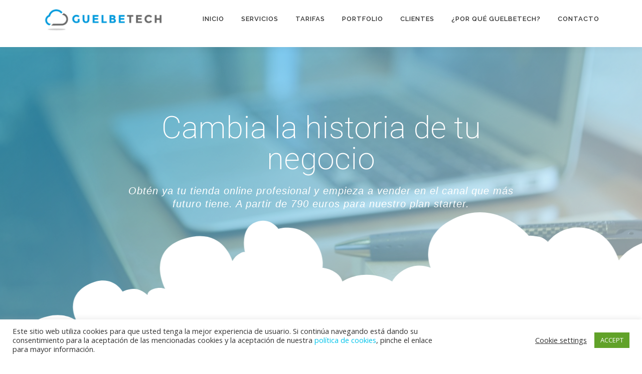

--- FILE ---
content_type: text/html; charset=UTF-8
request_url: https://www.guelbetech.com/comercio-electronico/
body_size: 16166
content:
<!DOCTYPE html>
<html lang="en-US">
<head>
<meta charset="UTF-8">
<meta name="viewport" content="width=device-width, initial-scale=1">
<link rel="profile" href="http://gmpg.org/xfn/11">
<title>Comercio Electrónico</title>
<meta name='robots' content='max-image-preview:large' />
<link rel='dns-prefetch' href='//fonts.googleapis.com' />
<link rel="alternate" type="application/rss+xml" title=" &raquo; Feed" href="https://www.guelbetech.com/feed/" />
<link rel="alternate" type="application/rss+xml" title=" &raquo; Comments Feed" href="https://www.guelbetech.com/comments/feed/" />
<script type="text/javascript">
window._wpemojiSettings = {"baseUrl":"https:\/\/s.w.org\/images\/core\/emoji\/14.0.0\/72x72\/","ext":".png","svgUrl":"https:\/\/s.w.org\/images\/core\/emoji\/14.0.0\/svg\/","svgExt":".svg","source":{"concatemoji":"https:\/\/www.guelbetech.com\/wp-includes\/js\/wp-emoji-release.min.js?ver=6.2.8"}};
/*! This file is auto-generated */
!function(e,a,t){var n,r,o,i=a.createElement("canvas"),p=i.getContext&&i.getContext("2d");function s(e,t){p.clearRect(0,0,i.width,i.height),p.fillText(e,0,0);e=i.toDataURL();return p.clearRect(0,0,i.width,i.height),p.fillText(t,0,0),e===i.toDataURL()}function c(e){var t=a.createElement("script");t.src=e,t.defer=t.type="text/javascript",a.getElementsByTagName("head")[0].appendChild(t)}for(o=Array("flag","emoji"),t.supports={everything:!0,everythingExceptFlag:!0},r=0;r<o.length;r++)t.supports[o[r]]=function(e){if(p&&p.fillText)switch(p.textBaseline="top",p.font="600 32px Arial",e){case"flag":return s("\ud83c\udff3\ufe0f\u200d\u26a7\ufe0f","\ud83c\udff3\ufe0f\u200b\u26a7\ufe0f")?!1:!s("\ud83c\uddfa\ud83c\uddf3","\ud83c\uddfa\u200b\ud83c\uddf3")&&!s("\ud83c\udff4\udb40\udc67\udb40\udc62\udb40\udc65\udb40\udc6e\udb40\udc67\udb40\udc7f","\ud83c\udff4\u200b\udb40\udc67\u200b\udb40\udc62\u200b\udb40\udc65\u200b\udb40\udc6e\u200b\udb40\udc67\u200b\udb40\udc7f");case"emoji":return!s("\ud83e\udef1\ud83c\udffb\u200d\ud83e\udef2\ud83c\udfff","\ud83e\udef1\ud83c\udffb\u200b\ud83e\udef2\ud83c\udfff")}return!1}(o[r]),t.supports.everything=t.supports.everything&&t.supports[o[r]],"flag"!==o[r]&&(t.supports.everythingExceptFlag=t.supports.everythingExceptFlag&&t.supports[o[r]]);t.supports.everythingExceptFlag=t.supports.everythingExceptFlag&&!t.supports.flag,t.DOMReady=!1,t.readyCallback=function(){t.DOMReady=!0},t.supports.everything||(n=function(){t.readyCallback()},a.addEventListener?(a.addEventListener("DOMContentLoaded",n,!1),e.addEventListener("load",n,!1)):(e.attachEvent("onload",n),a.attachEvent("onreadystatechange",function(){"complete"===a.readyState&&t.readyCallback()})),(e=t.source||{}).concatemoji?c(e.concatemoji):e.wpemoji&&e.twemoji&&(c(e.twemoji),c(e.wpemoji)))}(window,document,window._wpemojiSettings);
</script>
<style type="text/css">
img.wp-smiley,
img.emoji {
	display: inline !important;
	border: none !important;
	box-shadow: none !important;
	height: 1em !important;
	width: 1em !important;
	margin: 0 0.07em !important;
	vertical-align: -0.1em !important;
	background: none !important;
	padding: 0 !important;
}
</style>
	<link rel='stylesheet' id='argpd-cookies-banner-css' href='https://www.guelbetech.com/wp-content/plugins/adapta-rgpd/assets/css/cookies-banner-classic.css?ver=1.2.1' type='text/css' media='all' />
<link rel='stylesheet' id='wp-block-library-css' href='https://www.guelbetech.com/wp-includes/css/dist/block-library/style.min.css?ver=6.2.8' type='text/css' media='all' />
<link rel='stylesheet' id='classic-theme-styles-css' href='https://www.guelbetech.com/wp-includes/css/classic-themes.min.css?ver=6.2.8' type='text/css' media='all' />
<style id='global-styles-inline-css' type='text/css'>
body{--wp--preset--color--black: #000000;--wp--preset--color--cyan-bluish-gray: #abb8c3;--wp--preset--color--white: #ffffff;--wp--preset--color--pale-pink: #f78da7;--wp--preset--color--vivid-red: #cf2e2e;--wp--preset--color--luminous-vivid-orange: #ff6900;--wp--preset--color--luminous-vivid-amber: #fcb900;--wp--preset--color--light-green-cyan: #7bdcb5;--wp--preset--color--vivid-green-cyan: #00d084;--wp--preset--color--pale-cyan-blue: #8ed1fc;--wp--preset--color--vivid-cyan-blue: #0693e3;--wp--preset--color--vivid-purple: #9b51e0;--wp--preset--gradient--vivid-cyan-blue-to-vivid-purple: linear-gradient(135deg,rgba(6,147,227,1) 0%,rgb(155,81,224) 100%);--wp--preset--gradient--light-green-cyan-to-vivid-green-cyan: linear-gradient(135deg,rgb(122,220,180) 0%,rgb(0,208,130) 100%);--wp--preset--gradient--luminous-vivid-amber-to-luminous-vivid-orange: linear-gradient(135deg,rgba(252,185,0,1) 0%,rgba(255,105,0,1) 100%);--wp--preset--gradient--luminous-vivid-orange-to-vivid-red: linear-gradient(135deg,rgba(255,105,0,1) 0%,rgb(207,46,46) 100%);--wp--preset--gradient--very-light-gray-to-cyan-bluish-gray: linear-gradient(135deg,rgb(238,238,238) 0%,rgb(169,184,195) 100%);--wp--preset--gradient--cool-to-warm-spectrum: linear-gradient(135deg,rgb(74,234,220) 0%,rgb(151,120,209) 20%,rgb(207,42,186) 40%,rgb(238,44,130) 60%,rgb(251,105,98) 80%,rgb(254,248,76) 100%);--wp--preset--gradient--blush-light-purple: linear-gradient(135deg,rgb(255,206,236) 0%,rgb(152,150,240) 100%);--wp--preset--gradient--blush-bordeaux: linear-gradient(135deg,rgb(254,205,165) 0%,rgb(254,45,45) 50%,rgb(107,0,62) 100%);--wp--preset--gradient--luminous-dusk: linear-gradient(135deg,rgb(255,203,112) 0%,rgb(199,81,192) 50%,rgb(65,88,208) 100%);--wp--preset--gradient--pale-ocean: linear-gradient(135deg,rgb(255,245,203) 0%,rgb(182,227,212) 50%,rgb(51,167,181) 100%);--wp--preset--gradient--electric-grass: linear-gradient(135deg,rgb(202,248,128) 0%,rgb(113,206,126) 100%);--wp--preset--gradient--midnight: linear-gradient(135deg,rgb(2,3,129) 0%,rgb(40,116,252) 100%);--wp--preset--duotone--dark-grayscale: url('#wp-duotone-dark-grayscale');--wp--preset--duotone--grayscale: url('#wp-duotone-grayscale');--wp--preset--duotone--purple-yellow: url('#wp-duotone-purple-yellow');--wp--preset--duotone--blue-red: url('#wp-duotone-blue-red');--wp--preset--duotone--midnight: url('#wp-duotone-midnight');--wp--preset--duotone--magenta-yellow: url('#wp-duotone-magenta-yellow');--wp--preset--duotone--purple-green: url('#wp-duotone-purple-green');--wp--preset--duotone--blue-orange: url('#wp-duotone-blue-orange');--wp--preset--font-size--small: 13px;--wp--preset--font-size--medium: 20px;--wp--preset--font-size--large: 36px;--wp--preset--font-size--x-large: 42px;--wp--preset--spacing--20: 0.44rem;--wp--preset--spacing--30: 0.67rem;--wp--preset--spacing--40: 1rem;--wp--preset--spacing--50: 1.5rem;--wp--preset--spacing--60: 2.25rem;--wp--preset--spacing--70: 3.38rem;--wp--preset--spacing--80: 5.06rem;--wp--preset--shadow--natural: 6px 6px 9px rgba(0, 0, 0, 0.2);--wp--preset--shadow--deep: 12px 12px 50px rgba(0, 0, 0, 0.4);--wp--preset--shadow--sharp: 6px 6px 0px rgba(0, 0, 0, 0.2);--wp--preset--shadow--outlined: 6px 6px 0px -3px rgba(255, 255, 255, 1), 6px 6px rgba(0, 0, 0, 1);--wp--preset--shadow--crisp: 6px 6px 0px rgba(0, 0, 0, 1);}:where(.is-layout-flex){gap: 0.5em;}body .is-layout-flow > .alignleft{float: left;margin-inline-start: 0;margin-inline-end: 2em;}body .is-layout-flow > .alignright{float: right;margin-inline-start: 2em;margin-inline-end: 0;}body .is-layout-flow > .aligncenter{margin-left: auto !important;margin-right: auto !important;}body .is-layout-constrained > .alignleft{float: left;margin-inline-start: 0;margin-inline-end: 2em;}body .is-layout-constrained > .alignright{float: right;margin-inline-start: 2em;margin-inline-end: 0;}body .is-layout-constrained > .aligncenter{margin-left: auto !important;margin-right: auto !important;}body .is-layout-constrained > :where(:not(.alignleft):not(.alignright):not(.alignfull)){max-width: var(--wp--style--global--content-size);margin-left: auto !important;margin-right: auto !important;}body .is-layout-constrained > .alignwide{max-width: var(--wp--style--global--wide-size);}body .is-layout-flex{display: flex;}body .is-layout-flex{flex-wrap: wrap;align-items: center;}body .is-layout-flex > *{margin: 0;}:where(.wp-block-columns.is-layout-flex){gap: 2em;}.has-black-color{color: var(--wp--preset--color--black) !important;}.has-cyan-bluish-gray-color{color: var(--wp--preset--color--cyan-bluish-gray) !important;}.has-white-color{color: var(--wp--preset--color--white) !important;}.has-pale-pink-color{color: var(--wp--preset--color--pale-pink) !important;}.has-vivid-red-color{color: var(--wp--preset--color--vivid-red) !important;}.has-luminous-vivid-orange-color{color: var(--wp--preset--color--luminous-vivid-orange) !important;}.has-luminous-vivid-amber-color{color: var(--wp--preset--color--luminous-vivid-amber) !important;}.has-light-green-cyan-color{color: var(--wp--preset--color--light-green-cyan) !important;}.has-vivid-green-cyan-color{color: var(--wp--preset--color--vivid-green-cyan) !important;}.has-pale-cyan-blue-color{color: var(--wp--preset--color--pale-cyan-blue) !important;}.has-vivid-cyan-blue-color{color: var(--wp--preset--color--vivid-cyan-blue) !important;}.has-vivid-purple-color{color: var(--wp--preset--color--vivid-purple) !important;}.has-black-background-color{background-color: var(--wp--preset--color--black) !important;}.has-cyan-bluish-gray-background-color{background-color: var(--wp--preset--color--cyan-bluish-gray) !important;}.has-white-background-color{background-color: var(--wp--preset--color--white) !important;}.has-pale-pink-background-color{background-color: var(--wp--preset--color--pale-pink) !important;}.has-vivid-red-background-color{background-color: var(--wp--preset--color--vivid-red) !important;}.has-luminous-vivid-orange-background-color{background-color: var(--wp--preset--color--luminous-vivid-orange) !important;}.has-luminous-vivid-amber-background-color{background-color: var(--wp--preset--color--luminous-vivid-amber) !important;}.has-light-green-cyan-background-color{background-color: var(--wp--preset--color--light-green-cyan) !important;}.has-vivid-green-cyan-background-color{background-color: var(--wp--preset--color--vivid-green-cyan) !important;}.has-pale-cyan-blue-background-color{background-color: var(--wp--preset--color--pale-cyan-blue) !important;}.has-vivid-cyan-blue-background-color{background-color: var(--wp--preset--color--vivid-cyan-blue) !important;}.has-vivid-purple-background-color{background-color: var(--wp--preset--color--vivid-purple) !important;}.has-black-border-color{border-color: var(--wp--preset--color--black) !important;}.has-cyan-bluish-gray-border-color{border-color: var(--wp--preset--color--cyan-bluish-gray) !important;}.has-white-border-color{border-color: var(--wp--preset--color--white) !important;}.has-pale-pink-border-color{border-color: var(--wp--preset--color--pale-pink) !important;}.has-vivid-red-border-color{border-color: var(--wp--preset--color--vivid-red) !important;}.has-luminous-vivid-orange-border-color{border-color: var(--wp--preset--color--luminous-vivid-orange) !important;}.has-luminous-vivid-amber-border-color{border-color: var(--wp--preset--color--luminous-vivid-amber) !important;}.has-light-green-cyan-border-color{border-color: var(--wp--preset--color--light-green-cyan) !important;}.has-vivid-green-cyan-border-color{border-color: var(--wp--preset--color--vivid-green-cyan) !important;}.has-pale-cyan-blue-border-color{border-color: var(--wp--preset--color--pale-cyan-blue) !important;}.has-vivid-cyan-blue-border-color{border-color: var(--wp--preset--color--vivid-cyan-blue) !important;}.has-vivid-purple-border-color{border-color: var(--wp--preset--color--vivid-purple) !important;}.has-vivid-cyan-blue-to-vivid-purple-gradient-background{background: var(--wp--preset--gradient--vivid-cyan-blue-to-vivid-purple) !important;}.has-light-green-cyan-to-vivid-green-cyan-gradient-background{background: var(--wp--preset--gradient--light-green-cyan-to-vivid-green-cyan) !important;}.has-luminous-vivid-amber-to-luminous-vivid-orange-gradient-background{background: var(--wp--preset--gradient--luminous-vivid-amber-to-luminous-vivid-orange) !important;}.has-luminous-vivid-orange-to-vivid-red-gradient-background{background: var(--wp--preset--gradient--luminous-vivid-orange-to-vivid-red) !important;}.has-very-light-gray-to-cyan-bluish-gray-gradient-background{background: var(--wp--preset--gradient--very-light-gray-to-cyan-bluish-gray) !important;}.has-cool-to-warm-spectrum-gradient-background{background: var(--wp--preset--gradient--cool-to-warm-spectrum) !important;}.has-blush-light-purple-gradient-background{background: var(--wp--preset--gradient--blush-light-purple) !important;}.has-blush-bordeaux-gradient-background{background: var(--wp--preset--gradient--blush-bordeaux) !important;}.has-luminous-dusk-gradient-background{background: var(--wp--preset--gradient--luminous-dusk) !important;}.has-pale-ocean-gradient-background{background: var(--wp--preset--gradient--pale-ocean) !important;}.has-electric-grass-gradient-background{background: var(--wp--preset--gradient--electric-grass) !important;}.has-midnight-gradient-background{background: var(--wp--preset--gradient--midnight) !important;}.has-small-font-size{font-size: var(--wp--preset--font-size--small) !important;}.has-medium-font-size{font-size: var(--wp--preset--font-size--medium) !important;}.has-large-font-size{font-size: var(--wp--preset--font-size--large) !important;}.has-x-large-font-size{font-size: var(--wp--preset--font-size--x-large) !important;}
.wp-block-navigation a:where(:not(.wp-element-button)){color: inherit;}
:where(.wp-block-columns.is-layout-flex){gap: 2em;}
.wp-block-pullquote{font-size: 1.5em;line-height: 1.6;}
</style>
<link rel='stylesheet' id='contact-form-7-css' href='https://www.guelbetech.com/wp-content/plugins/contact-form-7/includes/css/styles.css?ver=5.1.3' type='text/css' media='all' />
<link rel='stylesheet' id='cookie-law-info-css' href='https://www.guelbetech.com/wp-content/plugins/cookie-law-info/public/css/cookie-law-info-public.css?ver=1.9.3' type='text/css' media='all' />
<link rel='stylesheet' id='cookie-law-info-gdpr-css' href='https://www.guelbetech.com/wp-content/plugins/cookie-law-info/public/css/cookie-law-info-gdpr.css?ver=1.9.3' type='text/css' media='all' />
<link rel='stylesheet' id='crp-main-front-style-css' href='https://www.guelbetech.com/wp-content/plugins/portfolio-wp/css/crp-main-front.css?ver=6.2.8' type='text/css' media='all' />
<link rel='stylesheet' id='crp-tc-buttons-css' href='https://www.guelbetech.com/wp-content/plugins/portfolio-wp/css/crp-tc-buttons.css?ver=6.2.8' type='text/css' media='all' />
<link rel='stylesheet' id='crp-tiled-layer-css' href='https://www.guelbetech.com/wp-content/plugins/portfolio-wp/css/crp-tiled-layer.css?ver=6.2.8' type='text/css' media='all' />
<link rel='stylesheet' id='crp-font-awesome-css' href='https://www.guelbetech.com/wp-content/plugins/portfolio-wp/css/fontawesome/font-awesome.css?ver=6.2.8' type='text/css' media='all' />
<link rel='stylesheet' id='onepress-fonts-css' href='https://fonts.googleapis.com/css?family=Raleway%3A400%2C500%2C600%2C700%2C300%2C100%2C800%2C900%7COpen+Sans%3A400%2C300%2C300italic%2C400italic%2C600%2C600italic%2C700%2C700italic&#038;subset=latin%2Clatin-ext&#038;ver=2.2.4' type='text/css' media='all' />
<link rel='stylesheet' id='onepress-animate-css' href='https://www.guelbetech.com/wp-content/themes/onepress/assets/css/animate.min.css?ver=2.2.4' type='text/css' media='all' />
<link rel='stylesheet' id='onepress-fa-css' href='https://www.guelbetech.com/wp-content/themes/onepress/assets/css/font-awesome.min.css?ver=4.7.0' type='text/css' media='all' />
<link rel='stylesheet' id='onepress-bootstrap-css' href='https://www.guelbetech.com/wp-content/themes/onepress/assets/css/bootstrap.min.css?ver=2.2.4' type='text/css' media='all' />
<link rel='stylesheet' id='onepress-style-css' href='https://www.guelbetech.com/wp-content/themes/onepress/style.css?ver=6.2.8' type='text/css' media='all' />
<style id='onepress-style-inline-css' type='text/css'>
#main .video-section section.hero-slideshow-wrapper{background:transparent}.hero-slideshow-wrapper:after{position:absolute;top:0px;left:0px;width:100%;height:100%;background-color:rgba(0,0,0,0.3);display:block;content:""}.body-desktop .parallax-hero .hero-slideshow-wrapper:after{display:none!important}#parallax-hero>.parallax-bg::before{background-color:rgba(0,0,0,0.3);opacity:1}.body-desktop .parallax-hero .hero-slideshow-wrapper:after{display:none!important}#footer-widgets{}.gallery-carousel .g-item{padding:0px 10px}.gallery-carousel{margin-left:-10px;margin-right:-10px}.gallery-grid .g-item,.gallery-masonry .g-item .inner{padding:10px}.gallery-grid,.gallery-masonry{margin:-10px}
</style>
<link rel='stylesheet' id='onepress-gallery-lightgallery-css' href='https://www.guelbetech.com/wp-content/themes/onepress/assets/css/lightgallery.css?ver=6.2.8' type='text/css' media='all' />
<link rel='stylesheet' id='elementor-icons-css' href='https://www.guelbetech.com/wp-content/plugins/elementor/assets/lib/eicons/css/elementor-icons.min.css?ver=4.3.0' type='text/css' media='all' />
<link rel='stylesheet' id='font-awesome-css' href='https://www.guelbetech.com/wp-content/plugins/elementor/assets/lib/font-awesome/css/font-awesome.min.css?ver=4.7.0' type='text/css' media='all' />
<link rel='stylesheet' id='elementor-animations-css' href='https://www.guelbetech.com/wp-content/plugins/elementor/assets/lib/animations/animations.min.css?ver=2.5.16' type='text/css' media='all' />
<link rel='stylesheet' id='elementor-frontend-css' href='https://www.guelbetech.com/wp-content/plugins/elementor/assets/css/frontend.min.css?ver=2.5.16' type='text/css' media='all' />
<link rel='stylesheet' id='elementor-global-css' href='https://www.guelbetech.com/wp-content/uploads/elementor/css/global.css?ver=1685952094' type='text/css' media='all' />
<link rel='stylesheet' id='elementor-post-1572-css' href='https://www.guelbetech.com/wp-content/uploads/elementor/css/post-1572.css?ver=1686202200' type='text/css' media='all' />
<link rel='stylesheet' id='google-fonts-1-css' href='https://fonts.googleapis.com/css?family=Roboto%3A100%2C100italic%2C200%2C200italic%2C300%2C300italic%2C400%2C400italic%2C500%2C500italic%2C600%2C600italic%2C700%2C700italic%2C800%2C800italic%2C900%2C900italic&#038;ver=6.2.8' type='text/css' media='all' />
<script type='text/javascript' id='jquery-core-js-extra'>
/* <![CDATA[ */
var onepress_js_settings = {"onepress_disable_animation":"","onepress_disable_sticky_header":"","onepress_vertical_align_menu":"","hero_animation":"flipInX","hero_speed":"5000","hero_fade":"750","hero_duration":"5000","hero_disable_preload":"","is_home":"","gallery_enable":"1","is_rtl":""};
/* ]]> */
</script>
<script type='text/javascript' src='https://www.guelbetech.com/wp-includes/js/jquery/jquery.min.js?ver=3.6.4' id='jquery-core-js'></script>
<script type='text/javascript' src='https://www.guelbetech.com/wp-includes/js/jquery/jquery-migrate.min.js?ver=3.4.0' id='jquery-migrate-js'></script>
<script type='text/javascript' id='cookie-law-info-js-extra'>
/* <![CDATA[ */
var Cli_Data = {"nn_cookie_ids":[],"cookielist":[],"ccpaEnabled":"","ccpaRegionBased":"","ccpaBarEnabled":"","ccpaType":"gdpr","js_blocking":"1","custom_integration":"","triggerDomRefresh":""};
var cli_cookiebar_settings = {"animate_speed_hide":"500","animate_speed_show":"500","background":"#FFF","border":"#b1a6a6c2","border_on":"","button_1_button_colour":"#61a229","button_1_button_hover":"#4e8221","button_1_link_colour":"#fff","button_1_as_button":"1","button_1_new_win":"","button_2_button_colour":"#333","button_2_button_hover":"#292929","button_2_link_colour":"#444","button_2_as_button":"","button_2_hidebar":"","button_3_button_colour":"#3566bb","button_3_button_hover":"#2a5296","button_3_link_colour":"#fff","button_3_as_button":"1","button_3_new_win":"","button_4_button_colour":"#000","button_4_button_hover":"#000000","button_4_link_colour":"#333333","button_4_as_button":"","font_family":"inherit","header_fix":"","notify_animate_hide":"1","notify_animate_show":"","notify_div_id":"#cookie-law-info-bar","notify_position_horizontal":"right","notify_position_vertical":"bottom","scroll_close":"","scroll_close_reload":"","accept_close_reload":"","reject_close_reload":"","showagain_tab":"1","showagain_background":"#fff","showagain_border":"#000","showagain_div_id":"#cookie-law-info-again","showagain_x_position":"100px","text":"#333333","show_once_yn":"","show_once":"10000","logging_on":"","as_popup":"","popup_overlay":"1","bar_heading_text":"","cookie_bar_as":"banner","popup_showagain_position":"bottom-right","widget_position":"left"};
var log_object = {"ajax_url":"https:\/\/www.guelbetech.com\/wp-admin\/admin-ajax.php"};
/* ]]> */
</script>
<script type='text/javascript' src='https://www.guelbetech.com/wp-content/plugins/cookie-law-info/public/js/cookie-law-info-public.js?ver=1.9.3' id='cookie-law-info-js'></script>
<script type='text/javascript' src='https://www.guelbetech.com/wp-content/plugins/portfolio-wp/js/crp-main-front.js?ver=6.2.8' id='crp-main-front-js-js'></script>
<script type='text/javascript' src='https://www.guelbetech.com/wp-content/plugins/portfolio-wp/js/crp-helper.js?ver=6.2.8' id='crp-helper-js-js'></script>
<script type='text/javascript' src='https://www.guelbetech.com/wp-content/plugins/portfolio-wp/js/jquery/jquery.modernizr.min.js?ver=6.2.8' id='crp-modernizr-js'></script>
<script type='text/javascript' src='https://www.guelbetech.com/wp-content/plugins/portfolio-wp/js/crp-tiled-layer.js?ver=6.2.8' id='crp-tiled-layer-js'></script>
<script type='text/javascript' src='https://www.guelbetech.com/wp-content/plugins/portfolio-wp/js/crp-fs-viewer.js?ver=6.2.8' id='crp-fs-viewer-js'></script>
<link rel="https://api.w.org/" href="https://www.guelbetech.com/wp-json/" /><link rel="alternate" type="application/json" href="https://www.guelbetech.com/wp-json/wp/v2/pages/1572" /><link rel="EditURI" type="application/rsd+xml" title="RSD" href="https://www.guelbetech.com/xmlrpc.php?rsd" />
<link rel="wlwmanifest" type="application/wlwmanifest+xml" href="https://www.guelbetech.com/wp-includes/wlwmanifest.xml" />
<meta name="generator" content="WordPress 6.2.8" />
<link rel="canonical" href="https://www.guelbetech.com/comercio-electronico/" />
<link rel='shortlink' href='https://www.guelbetech.com/?p=1572' />
<link rel="alternate" type="application/json+oembed" href="https://www.guelbetech.com/wp-json/oembed/1.0/embed?url=https%3A%2F%2Fwww.guelbetech.com%2Fcomercio-electronico%2F" />
<link rel="alternate" type="text/xml+oembed" href="https://www.guelbetech.com/wp-json/oembed/1.0/embed?url=https%3A%2F%2Fwww.guelbetech.com%2Fcomercio-electronico%2F&#038;format=xml" />
<link rel="icon" href="https://www.guelbetech.com/wp-content/uploads/2019/07/cropped-favicon-guelbetech-32x32.png" sizes="32x32" />
<link rel="icon" href="https://www.guelbetech.com/wp-content/uploads/2019/07/cropped-favicon-guelbetech-192x192.png" sizes="192x192" />
<link rel="apple-touch-icon" href="https://www.guelbetech.com/wp-content/uploads/2019/07/cropped-favicon-guelbetech-180x180.png" />
<meta name="msapplication-TileImage" content="https://www.guelbetech.com/wp-content/uploads/2019/07/cropped-favicon-guelbetech-270x270.png" />
		<style type="text/css" id="wp-custom-css">
			.attachment-post-thumbnail{
margin-top:10px;
	margin-bottom:10px;
}
.nav-toggle{
margin-top:30px;	
}
.site-branding .no-logo-img.has-desc, .site-branding .has-logo-img{
line-height:initial!important;	
}

.site-branding{
max-width:70%;	
}

/*correciones para el logo*/
@media(min-width:600px){
	.custom-logo{
		max-width:240px;
	}
}

.elementor-element-0040c54{
margin-top:-300px;	
}
@media(max-width:600px){
	
#explicacionTarifas .elementor-widget-container{
	margin:10px!important;
	margin-top:-150px;
	}	
.serviciosbanner{
	display:none;
}

}

.numeroProceso{
	font-family:Montserrat;
	font-size: 70px;
font-weight: 700;
	color: #e2e2e2 !important;
}
.tituloProceso{
	margin: 0px;
text-transform: uppercase;
color: #6f6a6a;
}
.elementor-widget-container p{
font-size:20px;
letter-spacing: 1px;
}
@media(min-width:800px){
#fotoArribaContacto{
padding-top:70px;
padding-bottom:70px;	
	margin:0px 30%;
	
margin-top:40px;
margin-bottom:-180px;
	z-index:100
}
}

#fotoArribaContacto{
z-index: 100;
width:90%;	
max-width:900px;	
margin:0px auto;
margin-top: 30px;
margin-bottom: -180px;
text-align:center;
}

@media(max-width:800px){
#fotoArribaContacto{

margin-bottom: -100px;
}
}
@media(max-width:600px){
#fotoArribaContacto{
margin-bottom: -40px;
}
}
.nosCuentas h2{
font-weight: 300!important;	
}


@media(max-width:600px){
   

#filter_gallery_767 {
margin-left:0px;    
}
}


/*ajustes para el formulario*/
.wpcf7-form{
text-align:center;
	
}
.misCampos{
	width:80%;
max-width:300px;
	margin:0px auto!important;
text-align:center;	
}
.wp-forms-errors{
font-size:15px;	
}
.misCampos input, textarea{
width:100%!important;
border:1px white solid!important;
	color:white!important;
	font-size:18px;
background-color:transparent!important;
	padding: 22px!important;
text-transform: uppercase!important;
}

::placeholder {
  color: white;
  opacity: 1; /* Firefox */
}
.wpforms-submit-container{
width:100%;
margin:10px auto;	
}
#wpforms-submit-1305{
width:30%;
max-width:120px;
margin:0px auto;
}
@media(max-width:1024px){
	.elementor-element-2b195d32{
margin:0px auto;		
margin-top:120px;		
	}	
}
@media(min-width:1024px){
	#wpforms-1305{
width:640px;	
		margin:0px auto;
	}
	.misCampos{
clear: none!important;
float: left!important;
max-width:320px!important;
width: 320px!important;
padding:12px!important;
}
.campoIzquierda, #wpforms-1305-field_10-container{
clear:both!important;	
	}
	#wpforms-1305-field_10-container{
max-width:640px!important;
width: 640px !important;		
	}	
}
/*colores menu*/
.onepress-menu a:hover,.sub-menu a {
    color: #db7533!important;
}
.sub-menu a:hover{
color:#333333!important;	
}


/*sub-sub menu*/
#menu-item-1556 > a,#menu-item-1586 > a,#menu-item-1550 > a,#menu-item-1557 > a{
color:#333333!important;	
}
#menu-item-1556 > a:hover,#menu-item-1586 > a:hover,#menu-item-1550 > a:hover,#menu-item-1557 > a:hover{
color:#db7533!important;	
}
/*cambios en las páginas internas normales porfolio etc..*/
/*aumnetar la anchura del widget*/
.custom-html-widget{
width:100%;	
max-width:322px;
	text-align:center;
}
#custom_html-2{
width:322px;
}
.botonPaginas:hover{
color: #ffffff!important;
background-color: #3399db!important;
border-color: #3399db!important;

}
#botonPorque{
	margin-top: 20px;
}
#botonPorque > div > div > a{
text-decoration:none!important;	
}
/*texto más abajo y más oscuro*/
.entry-content p{
    color: #333333;
    margin-top: 20px;
    font-size: 18px;
}

#custom_html-3 > div{
	width: 100%;
    max-width: 500px;
    margin: 0px auto;
}

#wpforms-1305-field_11{ 
	width:500px;
   max-width: 100%;
   margin: 0px auto!important;
}
#wpforms-1305-field_11 > li > label{
font-size:18px;	
}

#botonYaSabes{
background-color:#db7533;
border-radius: 50px 50px 50px 50px;
border:2px #db7533 solid;
padding: 17px 50px 17px 50px;
	margin-top:-20px!important;
	font-size: 18px;
    font-family: 'Roboto', Sans-serif;
    font-weight: 500;
}
#botonYaSabes:hover{
background-color:white;
color:#db7533;
border:2px #db7533 solid;
border-radius: 50px 50px 50px 50px;
	margin-top:-20px!important;
}
.elementor-button-wrapper{
text-align:center;	
}
.ulPrecios{
width: 90%!important;
margin: 0px auto;
margin-bottom: 20px;	  	
	}
.tituloPrecio{
margin:0px auto;	
}
@media(max-width:900px)
{
	.ulPrecios{
max-width:250px;	
}
}
@media(max-width:600px){
	.espaciador{
		display:none;
	}
	.bloquePrecio{
		margin-bottom:15px;
	}

	.tituloPrecio{
		font-size:44px;
	}
   	 #somosGuelbetech h2{
   	 font-size:48px!important;
      margin-bottom: 20px;
    }
    .row{
    max-width:100%!important;
}

#filter_gallery_767 {
margin-left:0px;    
}
}
/*mejora del formulario*/
#wpforms-1305-field_11 a{
color:white;
text-decoration:underline;	
}
.wpforms-required-label{
color:white!important;	
}
.parrafoBlanco p{
color:white;	
}		</style>
		</head>

<body class="page-template page-template-elementor_header_footer page page-id-1572 wp-custom-logo hiding-page-title elementor-default elementor-template-full-width elementor-page elementor-page-1572">
<div id="page" class="hfeed site">
	<a class="skip-link screen-reader-text" href="#content">Skip to content</a>
    <div id="header-section" class="h-on-top no-transparent">		<header id="masthead" class="site-header header-contained is-sticky no-scroll no-t h-on-top" role="banner">
			<div class="container">
				<div class="site-branding">
				<div class="site-brand-inner has-logo-img has-title"><div class="site-logo-div"><a href="https://www.guelbetech.com/" class="custom-logo-link  no-t-logo" rel="home" itemprop="url"><img width="1029" height="210" src="https://www.guelbetech.com/wp-content/uploads/2021/06/cropped-logo-guelbe.jpg" class="custom-logo" alt="" decoding="async" loading="lazy" itemprop="logo" srcset="https://www.guelbetech.com/wp-content/uploads/2021/06/cropped-logo-guelbe.jpg 1029w, https://www.guelbetech.com/wp-content/uploads/2021/06/cropped-logo-guelbe-300x61.jpg 300w, https://www.guelbetech.com/wp-content/uploads/2021/06/cropped-logo-guelbe-768x157.jpg 768w, https://www.guelbetech.com/wp-content/uploads/2021/06/cropped-logo-guelbe-1024x209.jpg 1024w, https://www.guelbetech.com/wp-content/uploads/2021/06/cropped-logo-guelbe-150x31.jpg 150w" sizes="(max-width: 1029px) 100vw, 1029px" /></a></div><p class="site-title"><a class="site-text-logo" href="https://www.guelbetech.com/" rel="home"></a></p></div>				</div>
				<div class="header-right-wrapper">
					<a href="#0" id="nav-toggle">Menu<span></span></a>
					<nav id="site-navigation" class="main-navigation" role="navigation">
						<ul class="onepress-menu">
							<li id="menu-item-1059" class="menu-item menu-item-type-custom menu-item-object-custom menu-item-home menu-item-1059"><a href="https://www.guelbetech.com/#inicio" data-ps2id-api="true">Inicio</a></li>
<li id="menu-item-1004" class="menu-item menu-item-type-custom menu-item-object-custom menu-item-home current-menu-ancestor menu-item-has-children menu-item-1004"><a href="https://www.guelbetech.com/#empezar" data-ps2id-api="true">Servicios</a>
<ul class="sub-menu">
	<li id="menu-item-1559" class="menu-item menu-item-type-custom menu-item-object-custom current-menu-ancestor current-menu-parent menu-item-has-children menu-item-1559"><a href="#" data-ps2id-api="true">Desarrollo Web      ></a>
	<ul class="sub-menu">
		<li id="menu-item-1556" class="menu-item menu-item-type-post_type menu-item-object-page menu-item-1556"><a href="https://www.guelbetech.com/diseno-web-2/" data-ps2id-api="true">Diseño Web</a></li>
		<li id="menu-item-1586" class="menu-item menu-item-type-post_type menu-item-object-page current-menu-item page_item page-item-1572 current_page_item menu-item-1586"><a href="https://www.guelbetech.com/comercio-electronico/" aria-current="page" data-ps2id-api="true">Comercio Electrónico</a></li>
		<li id="menu-item-1550" class="menu-item menu-item-type-post_type menu-item-object-page menu-item-1550"><a href="https://www.guelbetech.com/aplicaciones-web/" data-ps2id-api="true">Aplicaciones Web</a></li>
		<li id="menu-item-1557" class="menu-item menu-item-type-post_type menu-item-object-page menu-item-1557"><a href="https://www.guelbetech.com/mantenimiento-wordpress/" data-ps2id-api="true">Mantenimiento WordPress</a></li>
	</ul>
</li>
	<li id="menu-item-1549" class="menu-item menu-item-type-post_type menu-item-object-page menu-item-1549"><a href="https://www.guelbetech.com/aplicaciones/" data-ps2id-api="true">Aplicaciones Móvil</a></li>
	<li id="menu-item-1553" class="menu-item menu-item-type-post_type menu-item-object-page menu-item-1553"><a href="https://www.guelbetech.com/seo/" data-ps2id-api="true">SEO</a></li>
	<li id="menu-item-1552" class="menu-item menu-item-type-post_type menu-item-object-page menu-item-1552"><a href="https://www.guelbetech.com/sem/" data-ps2id-api="true">SEM</a></li>
	<li id="menu-item-1551" class="menu-item menu-item-type-post_type menu-item-object-page menu-item-1551"><a href="https://www.guelbetech.com/alojamiento-web/" data-ps2id-api="true">Hosting</a></li>
</ul>
</li>
<li id="menu-item-1063" class="menu-item menu-item-type-custom menu-item-object-custom menu-item-home menu-item-1063"><a href="https://www.guelbetech.com/#tarifas" data-ps2id-api="true">Tarifas</a></li>
<li id="menu-item-1007" class="menu-item menu-item-type-custom menu-item-object-custom menu-item-home menu-item-1007"><a href="https://www.guelbetech.com/#elPortafolio" data-ps2id-api="true">Portfolio</a></li>
<li id="menu-item-1054" class="menu-item menu-item-type-custom menu-item-object-custom menu-item-home menu-item-1054"><a href="https://www.guelbetech.com/#clientes" data-ps2id-api="true">Clientes</a></li>
<li id="menu-item-1062" class="menu-item menu-item-type-custom menu-item-object-custom menu-item-home menu-item-1062"><a href="https://www.guelbetech.com/#porqueGuelbetech" data-ps2id-api="true">¿Por qué Guelbetech?</a></li>
<li id="menu-item-1597" class="menu-item menu-item-type-post_type menu-item-object-page menu-item-1597"><a href="https://www.guelbetech.com/contacto/" data-ps2id-api="true">Contacto</a></li>
						</ul>
					</nav>
					<!-- #site-navigation -->
				</div>
			</div>
		</header><!-- #masthead -->
		</div>		<div data-elementor-type="post" data-elementor-id="1572" class="elementor elementor-1572" data-elementor-settings="[]">
			<div class="elementor-inner">
				<div class="elementor-section-wrap">
							<section class="elementor-element elementor-element-32c488f3 elementor-section-boxed elementor-section-height-default elementor-section-height-default elementor-section elementor-top-section" data-id="32c488f3" data-element_type="section" data-settings="{&quot;background_background&quot;:&quot;gradient&quot;,&quot;shape_divider_bottom&quot;:&quot;clouds&quot;,&quot;shape_divider_bottom_negative&quot;:&quot;yes&quot;}">
							<div class="elementor-background-overlay"></div>
						<div class="elementor-shape elementor-shape-bottom" data-negative="true">
			<svg xmlns="http://www.w3.org/2000/svg" viewBox="0 0 283.5 27.8" preserveAspectRatio="xMidYMax slice">
	<path class="elementor-shape-fill" d="M265.8 3.5c-10.9 0-15.9 6.2-15.9 6.2s-3.6-3.5-9.2-.9c-9.1 4.1-4.4 13.4-4.4 13.4s-1.2.2-1.9.9c-.6.7-.5 1.9-.5 1.9s-1-.5-2.3-.2c-1.3.3-1.6 1.4-1.6 1.4s.4-3.4-1.5-5c-3.9-3.4-8.3-.2-8.3-.2s-.6-.7-.9-.9c-.4-.2-1.2-.2-1.2-.2s-4.4-3.6-11.5-2.6-10.4 7.9-10.4 7.9-.5-3.3-3.9-4.9c-4.8-2.4-7.4 0-7.4 0s2.4-4.1-1.9-6.4-6.2 1.2-6.2 1.2-.9-.5-2.1-.5-2.3 1.1-2.3 1.1.1-.7-1.1-1.1c-1.2-.4-2 0-2 0s3.6-6.8-3.5-8.9c-6-1.8-7.9 2.6-8.4 4-.1-.3-.4-.7-.9-1.1-1-.7-1.3-.5-1.3-.5s1-4-1.7-5.2c-2.7-1.2-4.2 1.1-4.2 1.1s-3.1-1-5.7 1.4-2.1 5.5-2.1 5.5-.9 0-2.1.7-1.4 1.7-1.4 1.7-1.7-1.2-4.3-1.2c-2.6 0-4.5 1.2-4.5 1.2s-.7-1.5-2.8-2.4c-2.1-.9-4 0-4 0s2.6-5.9-4.7-9c-7.3-3.1-12.6 3.3-12.6 3.3s-.9 0-1.9.2c-.9.2-1.5.9-1.5.9S99.4 3 94.9 3.9c-4.5.9-5.7 5.7-5.7 5.7s-2.8-5-12.3-3.9-11.1 6-11.1 6-1.2-1.4-4-.7c-.8.2-1.3.5-1.8.9-.9-2.1-2.7-4.9-6.2-4.4-3.2.4-4 2.2-4 2.2s-.5-.7-1.2-.7h-1.4s-.5-.9-1.7-1.4-2.4 0-2.4 0-2.4-1.2-4.7 0-3.1 4.1-3.1 4.1-1.7-1.4-3.6-.7c-1.9.7-1.9 2.8-1.9 2.8s-.5-.5-1.7-.2c-1.2.2-1.4.7-1.4.7s-.7-2.3-2.8-2.8c-2.1-.5-4.3.2-4.3.2s-1.7-5-11.1-6c-3.8-.4-6.6.2-8.5 1v21.2h283.5V11.1c-.9.2-1.6.4-1.6.4s-5.2-8-16.1-8z"/>
</svg>
		</div>
					<div class="elementor-container elementor-column-gap-default">
				<div class="elementor-row">
				<div class="elementor-element elementor-element-1a03224 elementor-column elementor-col-100 elementor-top-column" data-id="1a03224" data-element_type="column">
			<div class="elementor-column-wrap  elementor-element-populated">
					<div class="elementor-widget-wrap">
				<div class="elementor-element elementor-element-6be4082e elementor-widget elementor-widget-heading" data-id="6be4082e" data-element_type="widget" data-widget_type="heading.default">
				<div class="elementor-widget-container">
			<h2 class="elementor-heading-title elementor-size-default">Cambia la historia de tu negocio</h2>		</div>
				</div>
				<div class="elementor-element elementor-element-489c2fe9 elementor-widget elementor-widget-text-editor" data-id="489c2fe9" data-element_type="widget" data-widget_type="text-editor.default">
				<div class="elementor-widget-container">
					<div class="elementor-text-editor elementor-clearfix"><p>Obtén ya tu tienda online profesional y empieza a vender en el canal que más futuro tiene. A partir de 790 euros para nuestro plan starter.</p></div>
				</div>
				</div>
						</div>
			</div>
		</div>
						</div>
			</div>
		</section>
				<section class="elementor-element elementor-element-7db3308 elementor-section-boxed elementor-section-height-default elementor-section-height-default elementor-section elementor-top-section" data-id="7db3308" data-element_type="section" id="explicacionTarifas" data-settings="{&quot;background_background&quot;:&quot;classic&quot;}">
						<div class="elementor-container elementor-column-gap-default">
				<div class="elementor-row">
				<div class="elementor-element elementor-element-9108b5a elementor-column elementor-col-100 elementor-top-column" data-id="9108b5a" data-element_type="column">
			<div class="elementor-column-wrap  elementor-element-populated">
					<div class="elementor-widget-wrap">
				<div class="elementor-element elementor-element-ee3cd00 elementor-widget elementor-widget-menu-anchor" data-id="ee3cd00" data-element_type="widget" data-widget_type="menu-anchor.default">
				<div class="elementor-widget-container">
					<div id="pricing" class="elementor-menu-anchor"></div>
				</div>
				</div>
				<div class="elementor-element elementor-element-4496e84 elementor-widget elementor-widget-text-editor" data-id="4496e84" data-element_type="widget" data-widget_type="text-editor.default">
				<div class="elementor-widget-container">
					<div class="elementor-text-editor elementor-clearfix"></div>
				</div>
				</div>
				<div class="elementor-element elementor-element-b07ab29 elementor-widget elementor-widget-spacer" data-id="b07ab29" data-element_type="widget" data-widget_type="spacer.default">
				<div class="elementor-widget-container">
					<div class="elementor-spacer">
			<div class="elementor-spacer-inner"></div>
		</div>
				</div>
				</div>
				<div class="elementor-element elementor-element-0040c54 elementor-widget elementor-widget-text-editor" data-id="0040c54" data-element_type="widget" data-widget_type="text-editor.default">
				<div class="elementor-widget-container">
					<div class="elementor-text-editor elementor-clearfix"><p>Tenemos dos tarifas de precio fijo para obtener tu tienda online profesional lista para vender en internet. La tarifa starter de 980 euros I.V.A. inc.te permitirá montar una tienda muy completa con hasta 40 productos. Con la tarifa advance de 1150 euros I.V.A. inc. tendrás una tienda online con configuraciones avanzadas y hasta 160 productos. Ambas son tarifas únicas, sin costes de mantenimiento</p><p> </p><p>Echa un ojo a las tablas que te mostramos abajo donde se explican las características de cada tarifa.</p></div>
				</div>
				</div>
						</div>
			</div>
		</div>
						</div>
			</div>
		</section>
				<section class="elementor-element elementor-element-0dda21c elementor-section-boxed elementor-section-height-default elementor-section-height-default elementor-section elementor-top-section" data-id="0dda21c" data-element_type="section">
						<div class="elementor-container elementor-column-gap-default">
				<div class="elementor-row">
				<div class="elementor-element elementor-element-ae6d8f1 elementor-column elementor-col-50 elementor-top-column" data-id="ae6d8f1" data-element_type="column">
			<div class="elementor-column-wrap  elementor-element-populated">
					<div class="elementor-widget-wrap">
				<section class="elementor-element elementor-element-87fbfc6 elementor-section-content-middle elementor-section-boxed elementor-section-height-default elementor-section-height-default elementor-section elementor-inner-section" data-id="87fbfc6" data-element_type="section" data-settings="{&quot;background_background&quot;:&quot;classic&quot;}">
						<div class="elementor-container elementor-column-gap-default">
				<div class="elementor-row">
				<div class="elementor-element elementor-element-81d0186 elementor-column elementor-col-100 elementor-inner-column" data-id="81d0186" data-element_type="column">
			<div class="elementor-column-wrap  elementor-element-populated">
					<div class="elementor-widget-wrap">
				<div class="elementor-element elementor-element-50058e0 elementor-widget elementor-widget-spacer" data-id="50058e0" data-element_type="widget" data-widget_type="spacer.default">
				<div class="elementor-widget-container">
					<div class="elementor-spacer">
			<div class="elementor-spacer-inner"></div>
		</div>
				</div>
				</div>
				<div class="elementor-element elementor-element-70e8101 elementor-widget elementor-widget-heading" data-id="70e8101" data-element_type="widget" data-widget_type="heading.default">
				<div class="elementor-widget-container">
			<h2 class="elementor-heading-title elementor-size-large">Tienda Starter<br>790 €</h2>		</div>
				</div>
				<div class="elementor-element elementor-element-8b4d175 elementor-widget elementor-widget-heading" data-id="8b4d175" data-element_type="widget" data-widget_type="heading.default">
				<div class="elementor-widget-container">
			<h2 class="elementor-heading-title elementor-size-large">pago único</h2>		</div>
				</div>
				<div class="elementor-element elementor-element-526fdcc elementor-widget elementor-widget-divider" data-id="526fdcc" data-element_type="widget" data-widget_type="divider.default">
				<div class="elementor-widget-container">
					<div class="elementor-divider">
			<span class="elementor-divider-separator"></span>
		</div>
				</div>
				</div>
				<div class="elementor-element elementor-element-5d0fde9 elementor-align-left elementor-mobile-align-left ulPrecios elementor-icon-list--layout-traditional elementor-widget elementor-widget-icon-list" data-id="5d0fde9" data-element_type="widget" data-widget_type="icon-list.default">
				<div class="elementor-widget-container">
					<ul class="elementor-icon-list-items">
							<li class="elementor-icon-list-item" >
											<span class="elementor-icon-list-icon">
							<i class="fa fa-check" aria-hidden="true"></i>
						</span>
										<span class="elementor-icon-list-text">Autoadministrable</span>
									</li>
								<li class="elementor-icon-list-item" >
											<span class="elementor-icon-list-icon">
							<i class="fa fa-check" aria-hidden="true"></i>
						</span>
										<span class="elementor-icon-list-text">Plantilla Premium</span>
									</li>
								<li class="elementor-icon-list-item" >
											<span class="elementor-icon-list-icon">
							<i class="fa fa-check" aria-hidden="true"></i>
						</span>
										<span class="elementor-icon-list-text">Hasta 40 productos</span>
									</li>
								<li class="elementor-icon-list-item" >
											<span class="elementor-icon-list-icon">
							<i class="fa fa-check" aria-hidden="true"></i>
						</span>
										<span class="elementor-icon-list-text">Configuración básica de transporte</span>
									</li>
								<li class="elementor-icon-list-item" >
											<span class="elementor-icon-list-icon">
							<i class="fa fa-check" aria-hidden="true"></i>
						</span>
										<span class="elementor-icon-list-text">Transferencia Bancaria</span>
									</li>
								<li class="elementor-icon-list-item" >
											<span class="elementor-icon-list-icon">
							<i class="fa fa-check" aria-hidden="true"></i>
						</span>
										<span class="elementor-icon-list-text">TPV Virtual</span>
									</li>
								<li class="elementor-icon-list-item" >
											<span class="elementor-icon-list-icon">
							<i class="fa fa-check" aria-hidden="true"></i>
						</span>
										<span class="elementor-icon-list-text">Certificado SSL</span>
									</li>
								<li class="elementor-icon-list-item" >
											<span class="elementor-icon-list-icon">
							<i class="fa fa-check" aria-hidden="true"></i>
						</span>
										<span class="elementor-icon-list-text">Adecuación LOPD</span>
									</li>
								<li class="elementor-icon-list-item" >
											<span class="elementor-icon-list-icon">
							<i class="fa fa-check" aria-hidden="true"></i>
						</span>
										<span class="elementor-icon-list-text">Optimización de Carga</span>
									</li>
								<li class="elementor-icon-list-item" >
											<span class="elementor-icon-list-icon">
							<i class="fa fa-check" aria-hidden="true"></i>
						</span>
										<span class="elementor-icon-list-text">Facturación automática</span>
									</li>
								<li class="elementor-icon-list-item" >
											<span class="elementor-icon-list-icon">
							<i class="fa fa-check" aria-hidden="true"></i>
						</span>
										<span class="elementor-icon-list-text">SEO Básico</span>
									</li>
								<li class="elementor-icon-list-item" >
											<span class="elementor-icon-list-icon">
							<i class="fa fa-check" aria-hidden="true"></i>
						</span>
										<span class="elementor-icon-list-text">Gestión de Impuestos</span>
									</li>
								<li class="elementor-icon-list-item" >
											<span class="elementor-icon-list-icon">
							<i class="fa fa-check" aria-hidden="true"></i>
						</span>
										<span class="elementor-icon-list-text">Paypal Optativo</span>
									</li>
								<li class="elementor-icon-list-item" >
											<span class="elementor-icon-list-icon">
							<i class="fa fa-check" aria-hidden="true"></i>
						</span>
										<span class="elementor-icon-list-text">Optimización Móvil y Tablets</span>
									</li>
								<li class="elementor-icon-list-item" >
											<span class="elementor-icon-list-icon">
							<i class="fa fa-check" aria-hidden="true"></i>
						</span>
										<span class="elementor-icon-list-text">Pestañas de Productos</span>
									</li>
								<li class="elementor-icon-list-item" >
											<span class="elementor-icon-list-icon">
							<i class="fa fa-check" aria-hidden="true"></i>
						</span>
										<span class="elementor-icon-list-text">Formulario de Contacto</span>
									</li>
								<li class="elementor-icon-list-item" >
											<span class="elementor-icon-list-icon">
							<i class="fa fa-check" aria-hidden="true"></i>
						</span>
										<span class="elementor-icon-list-text">Emails de confirmación</span>
									</li>
								<li class="elementor-icon-list-item" >
											<span class="elementor-icon-list-icon">
							<i class="fa fa-check" aria-hidden="true"></i>
						</span>
										<span class="elementor-icon-list-text">Dos años de garantía</span>
									</li>
						</ul>
				</div>
				</div>
				<div class="elementor-element elementor-element-278599c6 elementor-widget elementor-widget-button" data-id="278599c6" data-element_type="widget" data-widget_type="button.default">
				<div class="elementor-widget-container">
					<div class="elementor-button-wrapper">
			<a href="https://www.guelbetech.com/contacto/" class="elementor-button-link elementor-button elementor-size-lg" role="button">
						<span class="elementor-button-content-wrapper">
						<span class="elementor-button-text">Contactar</span>
		</span>
					</a>
		</div>
				</div>
				</div>
						</div>
			</div>
		</div>
						</div>
			</div>
		</section>
						</div>
			</div>
		</div>
				<div class="elementor-element elementor-element-2d8c5b7 elementor-column elementor-col-50 elementor-top-column" data-id="2d8c5b7" data-element_type="column">
			<div class="elementor-column-wrap  elementor-element-populated">
					<div class="elementor-widget-wrap">
				<section class="elementor-element elementor-element-a846e3c elementor-section-content-middle elementor-section-boxed elementor-section-height-default elementor-section-height-default elementor-section elementor-inner-section" data-id="a846e3c" data-element_type="section">
						<div class="elementor-container elementor-column-gap-default">
				<div class="elementor-row">
				<div class="elementor-element elementor-element-40a3a0b elementor-column elementor-col-100 elementor-inner-column" data-id="40a3a0b" data-element_type="column">
			<div class="elementor-column-wrap  elementor-element-populated">
					<div class="elementor-widget-wrap">
				<div class="elementor-element elementor-element-36536e3 elementor-widget elementor-widget-spacer" data-id="36536e3" data-element_type="widget" data-widget_type="spacer.default">
				<div class="elementor-widget-container">
					<div class="elementor-spacer">
			<div class="elementor-spacer-inner"></div>
		</div>
				</div>
				</div>
				<div class="elementor-element elementor-element-2eace13 elementor-widget elementor-widget-heading" data-id="2eace13" data-element_type="widget" data-widget_type="heading.default">
				<div class="elementor-widget-container">
			<h2 class="elementor-heading-title elementor-size-large">Tienda Advance<br>1150 €</h2>		</div>
				</div>
				<div class="elementor-element elementor-element-391a76e elementor-widget elementor-widget-heading" data-id="391a76e" data-element_type="widget" data-widget_type="heading.default">
				<div class="elementor-widget-container">
			<h2 class="elementor-heading-title elementor-size-large">pago único</h2>		</div>
				</div>
				<div class="elementor-element elementor-element-c77b4b0 elementor-widget elementor-widget-divider" data-id="c77b4b0" data-element_type="widget" data-widget_type="divider.default">
				<div class="elementor-widget-container">
					<div class="elementor-divider">
			<span class="elementor-divider-separator"></span>
		</div>
				</div>
				</div>
				<div class="elementor-element elementor-element-0bcc7df elementor-align-left elementor-mobile-align-left ulPrecios elementor-icon-list--layout-traditional elementor-widget elementor-widget-icon-list" data-id="0bcc7df" data-element_type="widget" data-widget_type="icon-list.default">
				<div class="elementor-widget-container">
					<ul class="elementor-icon-list-items">
							<li class="elementor-icon-list-item" >
											<span class="elementor-icon-list-icon">
							<i class="fa fa-check" aria-hidden="true"></i>
						</span>
										<span class="elementor-icon-list-text">Autoadministrable</span>
									</li>
								<li class="elementor-icon-list-item" >
											<span class="elementor-icon-list-icon">
							<i class="fa fa-check" aria-hidden="true"></i>
						</span>
										<span class="elementor-icon-list-text">Plantilla Premium</span>
									</li>
								<li class="elementor-icon-list-item" >
											<span class="elementor-icon-list-icon">
							<i class="fa fa-check" aria-hidden="true"></i>
						</span>
										<span class="elementor-icon-list-text">Hasta 160 productos</span>
									</li>
								<li class="elementor-icon-list-item" >
											<span class="elementor-icon-list-icon">
							<i class="fa fa-check" aria-hidden="true"></i>
						</span>
										<span class="elementor-icon-list-text">Configuración avanzada de transporte</span>
									</li>
								<li class="elementor-icon-list-item" >
											<span class="elementor-icon-list-icon">
							<i class="fa fa-check" aria-hidden="true"></i>
						</span>
										<span class="elementor-icon-list-text">Transferencia Bancaria</span>
									</li>
								<li class="elementor-icon-list-item" >
											<span class="elementor-icon-list-icon">
							<i class="fa fa-check" aria-hidden="true"></i>
						</span>
										<span class="elementor-icon-list-text">TPV Virtual</span>
									</li>
								<li class="elementor-icon-list-item" >
											<span class="elementor-icon-list-icon">
							<i class="fa fa-check" aria-hidden="true"></i>
						</span>
										<span class="elementor-icon-list-text">Certificado SSL</span>
									</li>
								<li class="elementor-icon-list-item" >
											<span class="elementor-icon-list-icon">
							<i class="fa fa-check" aria-hidden="true"></i>
						</span>
										<span class="elementor-icon-list-text">Adecuación LOPD</span>
									</li>
								<li class="elementor-icon-list-item" >
											<span class="elementor-icon-list-icon">
							<i class="fa fa-check" aria-hidden="true"></i>
						</span>
										<span class="elementor-icon-list-text">Optimización de Carga</span>
									</li>
								<li class="elementor-icon-list-item" >
											<span class="elementor-icon-list-icon">
							<i class="fa fa-check" aria-hidden="true"></i>
						</span>
										<span class="elementor-icon-list-text">Facturación automática</span>
									</li>
								<li class="elementor-icon-list-item" >
											<span class="elementor-icon-list-icon">
							<i class="fa fa-check" aria-hidden="true"></i>
						</span>
										<span class="elementor-icon-list-text">SEO Básico</span>
									</li>
								<li class="elementor-icon-list-item" >
											<span class="elementor-icon-list-icon">
							<i class="fa fa-check" aria-hidden="true"></i>
						</span>
										<span class="elementor-icon-list-text">Gestión de Impuestos</span>
									</li>
								<li class="elementor-icon-list-item" >
											<span class="elementor-icon-list-icon">
							<i class="fa fa-check" aria-hidden="true"></i>
						</span>
										<span class="elementor-icon-list-text">Paypal Optativo</span>
									</li>
								<li class="elementor-icon-list-item" >
											<span class="elementor-icon-list-icon">
							<i class="fa fa-check" aria-hidden="true"></i>
						</span>
										<span class="elementor-icon-list-text">Optimización Móvil y Tablets</span>
									</li>
								<li class="elementor-icon-list-item" >
											<span class="elementor-icon-list-icon">
							<i class="fa fa-check" aria-hidden="true"></i>
						</span>
										<span class="elementor-icon-list-text">Pestañas de Productos</span>
									</li>
								<li class="elementor-icon-list-item" >
											<span class="elementor-icon-list-icon">
							<i class="fa fa-check" aria-hidden="true"></i>
						</span>
										<span class="elementor-icon-list-text">Formulario de Contacto</span>
									</li>
								<li class="elementor-icon-list-item" >
											<span class="elementor-icon-list-icon">
							<i class="fa fa-check" aria-hidden="true"></i>
						</span>
										<span class="elementor-icon-list-text">Emails de confirmación</span>
									</li>
								<li class="elementor-icon-list-item" >
											<span class="elementor-icon-list-icon">
							<i class="fa fa-check" aria-hidden="true"></i>
						</span>
										<span class="elementor-icon-list-text">Dos años de garantía</span>
									</li>
						</ul>
				</div>
				</div>
				<div class="elementor-element elementor-element-6220e184 elementor-widget elementor-widget-button" data-id="6220e184" data-element_type="widget" data-widget_type="button.default">
				<div class="elementor-widget-container">
					<div class="elementor-button-wrapper">
			<a href="https://www.guelbetech.com/contacto/" class="elementor-button-link elementor-button elementor-size-lg" role="button">
						<span class="elementor-button-content-wrapper">
						<span class="elementor-button-text">Contactar</span>
		</span>
					</a>
		</div>
				</div>
				</div>
						</div>
			</div>
		</div>
						</div>
			</div>
		</section>
						</div>
			</div>
		</div>
						</div>
			</div>
		</section>
				<section class="elementor-element elementor-element-fe9b2e8 elementor-section-boxed elementor-section-height-default elementor-section-height-default elementor-section elementor-top-section" data-id="fe9b2e8" data-element_type="section">
						<div class="elementor-container elementor-column-gap-default">
				<div class="elementor-row">
				<div class="elementor-element elementor-element-eef789b elementor-column elementor-col-100 elementor-top-column" data-id="eef789b" data-element_type="column">
			<div class="elementor-column-wrap">
					<div class="elementor-widget-wrap">
						</div>
			</div>
		</div>
						</div>
			</div>
		</section>
				<section class="elementor-element elementor-element-7c0ba9a elementor-section-boxed elementor-section-height-default elementor-section-height-default elementor-section elementor-top-section" data-id="7c0ba9a" data-element_type="section">
						<div class="elementor-container elementor-column-gap-default">
				<div class="elementor-row">
				<div class="elementor-element elementor-element-78bec55 elementor-column elementor-col-100 elementor-top-column" data-id="78bec55" data-element_type="column">
			<div class="elementor-column-wrap  elementor-element-populated">
					<div class="elementor-widget-wrap">
				<div class="elementor-element elementor-element-26c6a99 elementor-widget elementor-widget-spacer" data-id="26c6a99" data-element_type="widget" data-widget_type="spacer.default">
				<div class="elementor-widget-container">
					<div class="elementor-spacer">
			<div class="elementor-spacer-inner"></div>
		</div>
				</div>
				</div>
				<div class="elementor-element elementor-element-cf86fe8 animated-slow elementor-invisible elementor-widget elementor-widget-heading" data-id="cf86fe8" data-element_type="widget" data-settings="{&quot;_animation&quot;:&quot;slideInLeft&quot;}" data-widget_type="heading.default">
				<div class="elementor-widget-container">
			<h2 class="elementor-heading-title elementor-size-default">Servicios Adicionales</h2>		</div>
				</div>
						</div>
			</div>
		</div>
						</div>
			</div>
		</section>
				<section class="elementor-element elementor-element-5b86f2a elementor-section-boxed elementor-section-height-default elementor-section-height-default elementor-section elementor-top-section" data-id="5b86f2a" data-element_type="section">
						<div class="elementor-container elementor-column-gap-default">
				<div class="elementor-row">
				<div class="elementor-element elementor-element-5247a73 elementor-column elementor-col-100 elementor-top-column" data-id="5247a73" data-element_type="column">
			<div class="elementor-column-wrap  elementor-element-populated">
					<div class="elementor-widget-wrap">
				<div class="elementor-element elementor-element-c0a1cf0 elementor-widget elementor-widget-spacer" data-id="c0a1cf0" data-element_type="widget" data-widget_type="spacer.default">
				<div class="elementor-widget-container">
					<div class="elementor-spacer">
			<div class="elementor-spacer-inner"></div>
		</div>
				</div>
				</div>
						</div>
			</div>
		</div>
						</div>
			</div>
		</section>
				<section class="elementor-element elementor-element-acc3433 elementor-section-boxed elementor-section-height-default elementor-section-height-default elementor-section elementor-top-section" data-id="acc3433" data-element_type="section">
						<div class="elementor-container elementor-column-gap-default">
				<div class="elementor-row">
				<div class="elementor-element elementor-element-43791f3 elementor-column elementor-col-25 elementor-top-column" data-id="43791f3" data-element_type="column">
			<div class="elementor-column-wrap  elementor-element-populated">
					<div class="elementor-widget-wrap">
				<div class="elementor-element elementor-element-defa2b8 elementor-position-left animated-slow elementor-view-default elementor-vertical-align-top elementor-invisible elementor-widget elementor-widget-icon-box" data-id="defa2b8" data-element_type="widget" data-settings="{&quot;_animation&quot;:&quot;zoomIn&quot;}" data-widget_type="icon-box.default">
				<div class="elementor-widget-container">
					<div class="elementor-icon-box-wrapper">
					<div class="elementor-icon-box-icon">
				<span class="elementor-icon elementor-animation-" >
				<i class="fa fa-mail-forward" aria-hidden="true"></i>
				</span>
			</div>
						<div class="elementor-icon-box-content">
				<h3 class="elementor-icon-box-title">
					<span >CRM MailChimp<br> 50 euros + I.V.A </span>
				</h3>
				<p class="elementor-icon-box-description">Gestiona el envío masivo de correos a todos tus usuarios.</p>
			</div>
		</div>
				</div>
				</div>
						</div>
			</div>
		</div>
				<div class="elementor-element elementor-element-4c740fc elementor-column elementor-col-25 elementor-top-column" data-id="4c740fc" data-element_type="column">
			<div class="elementor-column-wrap  elementor-element-populated">
					<div class="elementor-widget-wrap">
				<div class="elementor-element elementor-element-15569a4 elementor-position-left animated-slow elementor-view-default elementor-vertical-align-top elementor-invisible elementor-widget elementor-widget-icon-box" data-id="15569a4" data-element_type="widget" data-settings="{&quot;_animation&quot;:&quot;zoomIn&quot;}" data-widget_type="icon-box.default">
				<div class="elementor-widget-container">
					<div class="elementor-icon-box-wrapper">
					<div class="elementor-icon-box-icon">
				<span class="elementor-icon elementor-animation-" >
				<i class="fa fa-amazon" aria-hidden="true"></i>
				</span>
			</div>
						<div class="elementor-icon-box-content">
				<h3 class="elementor-icon-box-title">
					<span >Integración Amazon<br>110 euros + I.V.A. </span>
				</h3>
				<p class="elementor-icon-box-description">Tus productos estarán también disponibles en Amazon.</p>
			</div>
		</div>
				</div>
				</div>
						</div>
			</div>
		</div>
				<div class="elementor-element elementor-element-68473c9 elementor-column elementor-col-25 elementor-top-column" data-id="68473c9" data-element_type="column">
			<div class="elementor-column-wrap  elementor-element-populated">
					<div class="elementor-widget-wrap">
				<div class="elementor-element elementor-element-7d51db1 elementor-position-left animated-slow elementor-view-default elementor-vertical-align-top elementor-invisible elementor-widget elementor-widget-icon-box" data-id="7d51db1" data-element_type="widget" data-settings="{&quot;_animation&quot;:&quot;zoomIn&quot;}" data-widget_type="icon-box.default">
				<div class="elementor-widget-container">
					<div class="elementor-icon-box-wrapper">
					<div class="elementor-icon-box-icon">
				<span class="elementor-icon elementor-animation-" >
				<i class="fa fa-euro" aria-hidden="true"></i>
				</span>
			</div>
						<div class="elementor-icon-box-content">
				<h3 class="elementor-icon-box-title">
					<span >Integración Ebay<br> 110 euros + I.V.A. </span>
				</h3>
				<p class="elementor-icon-box-description">Tus productos estarán también disponibles en Ebay.</p>
			</div>
		</div>
				</div>
				</div>
						</div>
			</div>
		</div>
				<div class="elementor-element elementor-element-cab2180 elementor-column elementor-col-25 elementor-top-column" data-id="cab2180" data-element_type="column">
			<div class="elementor-column-wrap  elementor-element-populated">
					<div class="elementor-widget-wrap">
				<div class="elementor-element elementor-element-6165d87 elementor-position-left animated-slow elementor-view-default elementor-vertical-align-top elementor-invisible elementor-widget elementor-widget-icon-box" data-id="6165d87" data-element_type="widget" data-settings="{&quot;_animation&quot;:&quot;zoomIn&quot;}" data-widget_type="icon-box.default">
				<div class="elementor-widget-container">
					<div class="elementor-icon-box-wrapper">
					<div class="elementor-icon-box-icon">
				<span class="elementor-icon elementor-animation-" >
				<i class="fa fa-product-hunt" aria-hidden="true"></i>
				</span>
			</div>
						<div class="elementor-icon-box-content">
				<h3 class="elementor-icon-box-title">
					<span >Producto adicional<br> 2 euros  + I.V.A. </span>
				</h3>
				<p class="elementor-icon-box-description">¿Necesitas más productos para tu tienda online? Nos ocupamos.</p>
			</div>
		</div>
				</div>
				</div>
						</div>
			</div>
		</div>
						</div>
			</div>
		</section>
				<section class="elementor-element elementor-element-888a52e elementor-section-boxed elementor-section-height-default elementor-section-height-default elementor-section elementor-top-section" data-id="888a52e" data-element_type="section">
						<div class="elementor-container elementor-column-gap-default">
				<div class="elementor-row">
				<div class="elementor-element elementor-element-f4b8bc0 elementor-column elementor-col-100 elementor-top-column" data-id="f4b8bc0" data-element_type="column">
			<div class="elementor-column-wrap">
					<div class="elementor-widget-wrap">
						</div>
			</div>
		</div>
						</div>
			</div>
		</section>
				<section class="elementor-element elementor-element-87f44ec elementor-section-boxed elementor-section-height-default elementor-section-height-default elementor-section elementor-top-section" data-id="87f44ec" data-element_type="section">
						<div class="elementor-container elementor-column-gap-default">
				<div class="elementor-row">
				<div class="elementor-element elementor-element-73ff508 elementor-column elementor-col-100 elementor-top-column" data-id="73ff508" data-element_type="column">
			<div class="elementor-column-wrap  elementor-element-populated">
					<div class="elementor-widget-wrap">
				<div class="elementor-element elementor-element-82407a0 elementor-widget elementor-widget-spacer" data-id="82407a0" data-element_type="widget" data-widget_type="spacer.default">
				<div class="elementor-widget-container">
					<div class="elementor-spacer">
			<div class="elementor-spacer-inner"></div>
		</div>
				</div>
				</div>
				<div class="elementor-element elementor-element-c8abfc0 animated-slow elementor-invisible elementor-widget elementor-widget-heading" data-id="c8abfc0" data-element_type="widget" data-settings="{&quot;_animation&quot;:&quot;slideInLeft&quot;}" data-widget_type="heading.default">
				<div class="elementor-widget-container">
			<h2 class="elementor-heading-title elementor-size-default">¿Cómo es el proceso?</h2>		</div>
				</div>
						</div>
			</div>
		</div>
						</div>
			</div>
		</section>
				<section class="elementor-element elementor-element-d289db7 elementor-section-boxed elementor-section-height-default elementor-section-height-default elementor-section elementor-top-section" data-id="d289db7" data-element_type="section">
						<div class="elementor-container elementor-column-gap-default">
				<div class="elementor-row">
				<div class="elementor-element elementor-element-d0a76b5 elementor-column elementor-col-100 elementor-top-column" data-id="d0a76b5" data-element_type="column">
			<div class="elementor-column-wrap  elementor-element-populated">
					<div class="elementor-widget-wrap">
				<div class="elementor-element elementor-element-bdf4d6d elementor-widget elementor-widget-spacer" data-id="bdf4d6d" data-element_type="widget" data-widget_type="spacer.default">
				<div class="elementor-widget-container">
					<div class="elementor-spacer">
			<div class="elementor-spacer-inner"></div>
		</div>
				</div>
				</div>
						</div>
			</div>
		</div>
						</div>
			</div>
		</section>
				<section class="elementor-element elementor-element-ab3d71e elementor-section-boxed elementor-section-height-default elementor-section-height-default elementor-section elementor-top-section" data-id="ab3d71e" data-element_type="section">
						<div class="elementor-container elementor-column-gap-default">
				<div class="elementor-row">
				<div class="elementor-element elementor-element-83154af elementor-column elementor-col-50 elementor-top-column" data-id="83154af" data-element_type="column">
			<div class="elementor-column-wrap  elementor-element-populated">
					<div class="elementor-widget-wrap">
				<div class="elementor-element elementor-element-7d443f3 elementor-widget elementor-widget-spacer" data-id="7d443f3" data-element_type="widget" data-widget_type="spacer.default">
				<div class="elementor-widget-container">
					<div class="elementor-spacer">
			<div class="elementor-spacer-inner"></div>
		</div>
				</div>
				</div>
				<div class="elementor-element elementor-element-67c222b animated-slow elementor-invisible elementor-widget elementor-widget-text-editor" data-id="67c222b" data-element_type="widget" data-settings="{&quot;_animation&quot;:&quot;zoomIn&quot;}" data-widget_type="text-editor.default">
				<div class="elementor-widget-container">
					<div class="elementor-text-editor elementor-clearfix"><span class="numeroProceso">01</span>
<h3 class="tituloProceso">Te escuchamos</h3><br>
<p>
Primero es importante que te escuchemos y sepamos qué tipos de productos vas a vender, qué medios de pago prefieres utilizar y si ya tienes pensado trabajar con una compañía de envío. Una vez tengamos esto claro, recopilaremos la información necesaria para poder crear la tienda. Seguramente ya habías pensado en estas cosas, pero si no es el caso, te guiaremos y aconsejaremos en todo momento para escojas lo mejor para tu tienda online.</p></div>
				</div>
				</div>
						</div>
			</div>
		</div>
				<div class="elementor-element elementor-element-1e8caa4 elementor-column elementor-col-50 elementor-top-column" data-id="1e8caa4" data-element_type="column">
			<div class="elementor-column-wrap  elementor-element-populated">
					<div class="elementor-widget-wrap">
				<div class="elementor-element elementor-element-140b0ca elementor-widget elementor-widget-spacer" data-id="140b0ca" data-element_type="widget" data-widget_type="spacer.default">
				<div class="elementor-widget-container">
					<div class="elementor-spacer">
			<div class="elementor-spacer-inner"></div>
		</div>
				</div>
				</div>
				<div class="elementor-element elementor-element-abd2ce5 elementor-widget elementor-widget-spacer" data-id="abd2ce5" data-element_type="widget" data-widget_type="spacer.default">
				<div class="elementor-widget-container">
					<div class="elementor-spacer">
			<div class="elementor-spacer-inner"></div>
		</div>
				</div>
				</div>
				<div class="elementor-element elementor-element-d7cf78f animated-slow elementor-invisible elementor-widget elementor-widget-image" data-id="d7cf78f" data-element_type="widget" data-settings="{&quot;_animation&quot;:&quot;slideInRight&quot;}" data-widget_type="image.default">
				<div class="elementor-widget-container">
					<div class="elementor-image">
										<img decoding="async" src="https://www.guelbetech.com/wp-content/uploads/2019/06/office-336368_960_720-600x600.jpg" title="office-336368_960_720" alt="office-336368_960_720" />											</div>
				</div>
				</div>
						</div>
			</div>
		</div>
						</div>
			</div>
		</section>
				<section class="elementor-element elementor-element-6f87d5a elementor-section-boxed elementor-section-height-default elementor-section-height-default elementor-section elementor-top-section" data-id="6f87d5a" data-element_type="section">
						<div class="elementor-container elementor-column-gap-default">
				<div class="elementor-row">
				<div class="elementor-element elementor-element-1098c6b elementor-column elementor-col-50 elementor-top-column" data-id="1098c6b" data-element_type="column">
			<div class="elementor-column-wrap  elementor-element-populated">
					<div class="elementor-widget-wrap">
				<div class="elementor-element elementor-element-c3be25d elementor-widget elementor-widget-spacer" data-id="c3be25d" data-element_type="widget" data-widget_type="spacer.default">
				<div class="elementor-widget-container">
					<div class="elementor-spacer">
			<div class="elementor-spacer-inner"></div>
		</div>
				</div>
				</div>
				<div class="elementor-element elementor-element-d73ca8c animated-slow elementor-invisible elementor-widget elementor-widget-image" data-id="d73ca8c" data-element_type="widget" data-settings="{&quot;_animation&quot;:&quot;slideInLeft&quot;}" data-widget_type="image.default">
				<div class="elementor-widget-container">
					<div class="elementor-image">
										<img decoding="async" src="https://www.guelbetech.com/wp-content/uploads/elementor/thumbs/laptop-2838921_960_720-o9y3ufbpl1swhm4udrosfb3j8g5p0z7j4gqn5ydto0.jpg" title="laptop-2838921_960_720" alt="laptop-2838921_960_720" />											</div>
				</div>
				</div>
						</div>
			</div>
		</div>
				<div class="elementor-element elementor-element-702858e elementor-column elementor-col-50 elementor-top-column" data-id="702858e" data-element_type="column">
			<div class="elementor-column-wrap  elementor-element-populated">
					<div class="elementor-widget-wrap">
				<div class="elementor-element elementor-element-d81006f elementor-widget elementor-widget-spacer" data-id="d81006f" data-element_type="widget" data-widget_type="spacer.default">
				<div class="elementor-widget-container">
					<div class="elementor-spacer">
			<div class="elementor-spacer-inner"></div>
		</div>
				</div>
				</div>
				<div class="elementor-element elementor-element-e4532d6 animated-slow elementor-invisible elementor-widget elementor-widget-text-editor" data-id="e4532d6" data-element_type="widget" data-settings="{&quot;_animation&quot;:&quot;zoomIn&quot;}" data-widget_type="text-editor.default">
				<div class="elementor-widget-container">
					<div class="elementor-text-editor elementor-clearfix"><span class="numeroProceso">02</span>
<h3 class="tituloProceso">Desarrollamos tu tienda</h3><br>
<p>
Una vez que tenemos todos los datos necesarios, nos ponemos a trabajar enseguida para que tu tienda online esté lista cuanto antes. Nos encargamos de montar la plataforma autoadministrable, de crear los productos, las categorías, de configurar el transporte, los métodos de pago, los impuestos, la facturación&#8230; En definitiva nos ocuparemos de todo para que tu tienda esté perfecta y lista para vender. Esta fase tiene una duración de hasta 40 días para la tarifa starter y 50 días para la tarifa advance.</p></div>
				</div>
				</div>
						</div>
			</div>
		</div>
						</div>
			</div>
		</section>
				<section class="elementor-element elementor-element-6195525 elementor-section-boxed elementor-section-height-default elementor-section-height-default elementor-section elementor-top-section" data-id="6195525" data-element_type="section">
						<div class="elementor-container elementor-column-gap-default">
				<div class="elementor-row">
				<div class="elementor-element elementor-element-353877e elementor-column elementor-col-50 elementor-top-column" data-id="353877e" data-element_type="column">
			<div class="elementor-column-wrap  elementor-element-populated">
					<div class="elementor-widget-wrap">
				<div class="elementor-element elementor-element-4100637 elementor-widget elementor-widget-spacer" data-id="4100637" data-element_type="widget" data-widget_type="spacer.default">
				<div class="elementor-widget-container">
					<div class="elementor-spacer">
			<div class="elementor-spacer-inner"></div>
		</div>
				</div>
				</div>
				<div class="elementor-element elementor-element-1d88317 animated-slow elementor-invisible elementor-widget elementor-widget-text-editor" data-id="1d88317" data-element_type="widget" data-settings="{&quot;_animation&quot;:&quot;zoomIn&quot;}" data-widget_type="text-editor.default">
				<div class="elementor-widget-container">
					<div class="elementor-text-editor elementor-clearfix"><div class="numeroProceso">03</div>
<h3 class="tituloProceso">Lanzamiento</h3><br>
<p>
Es tiempo de hacer unos últimos retoques para asegurarnos de que todo funciona correctamente. Haremos unas pruebas de compra simulando ser unos clientes para verificar que todas las opciones de pago y los métodos transporte se han integrado correctamente. Cuando todo está correcto lanzamos tu tienda para que todo el mundo pueda verla. Se aconseja asociar el lanzamiento con una campaña de google Adwords para que tengas clientes desde el principio.</p></div>
				</div>
				</div>
						</div>
			</div>
		</div>
				<div class="elementor-element elementor-element-251c364 elementor-column elementor-col-50 elementor-top-column" data-id="251c364" data-element_type="column">
			<div class="elementor-column-wrap  elementor-element-populated">
					<div class="elementor-widget-wrap">
				<div class="elementor-element elementor-element-4198450 elementor-widget elementor-widget-spacer" data-id="4198450" data-element_type="widget" data-widget_type="spacer.default">
				<div class="elementor-widget-container">
					<div class="elementor-spacer">
			<div class="elementor-spacer-inner"></div>
		</div>
				</div>
				</div>
				<div class="elementor-element elementor-element-7e4e18d animated-slow elementor-invisible elementor-widget elementor-widget-image" data-id="7e4e18d" data-element_type="widget" data-settings="{&quot;_animation&quot;:&quot;slideInRight&quot;}" data-widget_type="image.default">
				<div class="elementor-widget-container">
					<div class="elementor-image">
										<img decoding="async" src="https://www.guelbetech.com/wp-content/uploads/2019/06/25388715424_65480dbf18_k-600x600.jpg" title="25388715424_65480dbf18_k.jpg" alt="25388715424_65480dbf18_k.jpg" />											</div>
				</div>
				</div>
						</div>
			</div>
		</div>
						</div>
			</div>
		</section>
				<section class="elementor-element elementor-element-599a4eb elementor-section-boxed elementor-section-height-default elementor-section-height-default elementor-section elementor-top-section" data-id="599a4eb" data-element_type="section">
						<div class="elementor-container elementor-column-gap-default">
				<div class="elementor-row">
				<div class="elementor-element elementor-element-84f3d77 elementor-column elementor-col-100 elementor-top-column" data-id="84f3d77" data-element_type="column">
			<div class="elementor-column-wrap  elementor-element-populated">
					<div class="elementor-widget-wrap">
				<div class="elementor-element elementor-element-c997a0b elementor-widget elementor-widget-spacer" data-id="c997a0b" data-element_type="widget" data-widget_type="spacer.default">
				<div class="elementor-widget-container">
					<div class="elementor-spacer">
			<div class="elementor-spacer-inner"></div>
		</div>
				</div>
				</div>
						</div>
			</div>
		</div>
						</div>
			</div>
		</section>
				<section class="elementor-element elementor-element-7cf4a4c elementor-section-boxed elementor-section-height-default elementor-section-height-default elementor-section elementor-top-section" data-id="7cf4a4c" data-element_type="section" data-settings="{&quot;background_background&quot;:&quot;classic&quot;}">
						<div class="elementor-container elementor-column-gap-default">
				<div class="elementor-row">
				<div class="elementor-element elementor-element-cf324f9 elementor-column elementor-col-100 elementor-top-column" data-id="cf324f9" data-element_type="column">
			<div class="elementor-column-wrap  elementor-element-populated">
					<div class="elementor-widget-wrap">
				<section class="elementor-element elementor-element-7129ff2 elementor-section-boxed elementor-section-height-default elementor-section-height-default elementor-section elementor-inner-section" data-id="7129ff2" data-element_type="section">
						<div class="elementor-container elementor-column-gap-default">
				<div class="elementor-row">
				<div class="elementor-element elementor-element-aa8bfb1 animated-slow elementor-invisible elementor-column elementor-col-50 elementor-inner-column" data-id="aa8bfb1" data-element_type="column" data-settings="{&quot;animation&quot;:&quot;slideInUp&quot;}">
			<div class="elementor-column-wrap  elementor-element-populated">
					<div class="elementor-widget-wrap">
				<div class="elementor-element elementor-element-c36bf31 elementor-widget elementor-widget-heading" data-id="c36bf31" data-element_type="widget" data-widget_type="heading.default">
				<div class="elementor-widget-container">
			<h2 class="elementor-heading-title elementor-size-default">Así que ya sabes</h2>		</div>
				</div>
				<div class="elementor-element elementor-element-18cd317 elementor-widget elementor-widget-divider" data-id="18cd317" data-element_type="widget" data-widget_type="divider.default">
				<div class="elementor-widget-container">
					<div class="elementor-divider">
			<span class="elementor-divider-separator"></span>
		</div>
				</div>
				</div>
				<div class="elementor-element elementor-element-c59cd51 elementor-widget elementor-widget-text-editor" data-id="c59cd51" data-element_type="widget" data-widget_type="text-editor.default">
				<div class="elementor-widget-container">
					<div class="elementor-text-editor elementor-clearfix"><p dir="ltr" style="line-height: 1.38; margin-top: 0pt; margin-bottom: 0pt;">
Si quieres montar una tienda online<strong> cuanto antes</strong> y estás buscando profesionales de confianza que se encarguen de todo el proceso estás en el lugar indicado. Con nosotros obtendrás una tienda online <strong>muy completa, robusta, perfectamente configurada y lista para vender</strong> tus productos en el canal de ventas que más futuro tiene.</p>

<p ¡Ah! y con <strong>dos años de garantía.</strong></span></p></div>
				</div>
				</div>
				<div class="elementor-element elementor-element-1e6e8e3 elementor-widget elementor-widget-button" data-id="1e6e8e3" data-element_type="widget" data-widget_type="button.default">
				<div class="elementor-widget-container">
					<div class="elementor-button-wrapper">
			<a href="https://www.guelbetech.com/contacto/" class="elementor-button-link elementor-button elementor-size-sm" role="button" id="botonYaSabes">
						<span class="elementor-button-content-wrapper">
						<span class="elementor-button-text">Contactar</span>
		</span>
					</a>
		</div>
				</div>
				</div>
						</div>
			</div>
		</div>
				<div class="elementor-element elementor-element-04c2591 elementor-column elementor-col-50 elementor-inner-column" data-id="04c2591" data-element_type="column">
			<div class="elementor-column-wrap">
					<div class="elementor-widget-wrap">
						</div>
			</div>
		</div>
						</div>
			</div>
		</section>
						</div>
			</div>
		</div>
						</div>
			</div>
		</section>
						</div>
			</div>
		</div>
		    <footer id="colophon" class="site-footer" role="contentinfo">
        			<div id="footer-widgets" class="footer-widgets section-padding ">
				<div class="container">
					<div class="row">
														<div id="footer-1" class="col-md-12 col-sm-12 footer-column widget-area sidebar" role="complementary">
									<aside id="custom_html-3" class="widget_text footer-widget widget widget_custom_html"><div class="textwidget custom-html-widget"><div id="divFooter">
<a href="https://www.guelbetech.com/aviso-legal">Aviso Legal</a>&nbsp;&nbsp;
<a href="https://www.guelbetech.com/politica-de-privacidad">Politica de privacidad</a>&nbsp;&nbsp;
<a href="https://www.guelbetech.com/politica-de-cookies">Politica de cookies</a>
</div></div></aside>								</div>
													</div>
				</div>
			</div>
				
        <div class="site-info">
            <div class="container">
                                    <div class="btt">
                        <a class="back-to-top" href="#page" title="Back To Top"><i class="fa fa-angle-double-up wow flash" data-wow-duration="2s"></i></a>
                    </div>
                                Copyright © 2026 – GuelbeTech            </div>
        </div>
        <!-- .site-info -->

    </footer><!-- #colophon -->
    </div><!-- #page -->


<!--googleoff: all--><div id="cookie-law-info-bar"><span><div class="cli-bar-container cli-style-v2"><div class="cli-bar-message">Este sitio web utiliza cookies para que usted tenga la mejor experiencia de usuario. Si continúa navegando está dando su consentimiento para la aceptación de las mencionadas cookies y la aceptación de nuestra <a href="https://www.guelbetech.com/politica-de-cookies/" target="_blank">política de cookies</a>, pinche el enlace para mayor información.</div><div class="cli-bar-btn_container"><a role='button' tabindex='0' class="cli_settings_button" style="margin:0px 10px 0px 5px;" >Cookie settings</a><a role='button' tabindex='0' data-cli_action="accept" id="cookie_action_close_header"  class="medium cli-plugin-button cli-plugin-main-button cookie_action_close_header cli_action_button" style="display:inline-block; ">ACCEPT</a></div></div></span></div><div id="cookie-law-info-again" style="display:none;"><span id="cookie_hdr_showagain">Privacy & Cookies Policy</span></div><div class="cli-modal" id="cliSettingsPopup" tabindex="-1" role="dialog" aria-labelledby="cliSettingsPopup" aria-hidden="true">
  <div class="cli-modal-dialog" role="document">
    <div class="cli-modal-content cli-bar-popup">
      <button type="button" class="cli-modal-close" id="cliModalClose">
        <svg class="" viewBox="0 0 24 24"><path d="M19 6.41l-1.41-1.41-5.59 5.59-5.59-5.59-1.41 1.41 5.59 5.59-5.59 5.59 1.41 1.41 5.59-5.59 5.59 5.59 1.41-1.41-5.59-5.59z"></path><path d="M0 0h24v24h-24z" fill="none"></path></svg>
        <span class="wt-cli-sr-only">Close</span>
      </button>
      <div class="cli-modal-body">
        <div class="cli-container-fluid cli-tab-container">
    <div class="cli-row">
        <div class="cli-col-12 cli-align-items-stretch cli-px-0">
            <div class="cli-privacy-overview">
                <h4>Privacy Overview</h4>                <div class="cli-privacy-content">
                    <div class="cli-privacy-content-text">This website uses cookies to improve your experience while you navigate through the website. Out of these, the cookies that are categorized as necessary are stored on your browser as they are essential for the working of basic functionalities of the website. We also use third-party cookies that help us analyze and understand how you use this website. These cookies will be stored in your browser only with your consent. You also have the option to opt-out of these cookies. But opting out of some of these cookies may affect your browsing experience.</div>
                </div>
                <a class="cli-privacy-readmore" data-readmore-text="Show more" data-readless-text="Show less"></a>            </div>
        </div>
        <div class="cli-col-12 cli-align-items-stretch cli-px-0 cli-tab-section-container">
              
                                    <div class="cli-tab-section">
                        <div class="cli-tab-header">
                            <a role="button" tabindex="0" class="cli-nav-link cli-settings-mobile" data-target="necessary" data-toggle="cli-toggle-tab">
                                Necessary                            </a>
                            <div class="wt-cli-necessary-checkbox">
                        <input type="checkbox" class="cli-user-preference-checkbox"  id="wt-cli-checkbox-necessary" data-id="checkbox-necessary" checked="checked"  />
                        <label class="form-check-label" for="wt-cli-checkbox-necessary">Necessary</label>
                    </div>
                    <span class="cli-necessary-caption">Always Enabled</span>                         </div>
                        <div class="cli-tab-content">
                            <div class="cli-tab-pane cli-fade" data-id="necessary">
                                <p>Necessary cookies are absolutely essential for the website to function properly. This category only includes cookies that ensures basic functionalities and security features of the website. These cookies do not store any personal information.</p>
                            </div>
                        </div>
                    </div>
                              
                                    <div class="cli-tab-section">
                        <div class="cli-tab-header">
                            <a role="button" tabindex="0" class="cli-nav-link cli-settings-mobile" data-target="non-necessary" data-toggle="cli-toggle-tab">
                                Non-necessary                            </a>
                            <div class="cli-switch">
                        <input type="checkbox" id="wt-cli-checkbox-non-necessary" class="cli-user-preference-checkbox"  data-id="checkbox-non-necessary"  checked='checked' />
                        <label for="wt-cli-checkbox-non-necessary" class="cli-slider" data-cli-enable="Enabled" data-cli-disable="Disabled"><span class="wt-cli-sr-only">Non-necessary</span></label>
                    </div>                        </div>
                        <div class="cli-tab-content">
                            <div class="cli-tab-pane cli-fade" data-id="non-necessary">
                                <p>Any cookies that may not be particularly necessary for the website to function and is used specifically to collect user personal data via analytics, ads, other embedded contents are termed as non-necessary cookies. It is mandatory to procure user consent prior to running these cookies on your website.</p>
                            </div>
                        </div>
                    </div>
                            
        </div>
    </div>
</div>
      </div>
    </div>
  </div>
</div>
<div class="cli-modal-backdrop cli-fade cli-settings-overlay"></div>
<div class="cli-modal-backdrop cli-fade cli-popupbar-overlay"></div>
<!--googleon: all--><script type='text/javascript' id='contact-form-7-js-extra'>
/* <![CDATA[ */
var wpcf7 = {"apiSettings":{"root":"https:\/\/www.guelbetech.com\/wp-json\/contact-form-7\/v1","namespace":"contact-form-7\/v1"}};
/* ]]> */
</script>
<script type='text/javascript' src='https://www.guelbetech.com/wp-content/plugins/contact-form-7/includes/js/scripts.js?ver=5.1.3' id='contact-form-7-js'></script>
<script type='text/javascript' id='page-scroll-to-id-plugin-script-js-extra'>
/* <![CDATA[ */
var mPS2id_params = {"instances":{"mPS2id_instance_0":{"selector":"a[href*='#']:not([href='#'])","autoSelectorMenuLinks":"true","excludeSelector":"a[href^='#tab-'], a[href^='#tabs-'], a[data-toggle]:not([data-toggle='tooltip']), a[data-slide], a[data-vc-tabs], a[data-vc-accordion], a.screen-reader-text.skip-link","scrollSpeed":800,"autoScrollSpeed":"true","scrollEasing":"easeInOutQuint","scrollingEasing":"easeOutQuint","forceScrollEasing":"false","pageEndSmoothScroll":"true","stopScrollOnUserAction":"false","autoCorrectScroll":"false","autoCorrectScrollExtend":"false","layout":"vertical","offset":0,"dummyOffset":"false","highlightSelector":"","clickedClass":"mPS2id-clicked","targetClass":"mPS2id-target","highlightClass":"mPS2id-highlight","forceSingleHighlight":"false","keepHighlightUntilNext":"false","highlightByNextTarget":"false","appendHash":"false","scrollToHash":"true","scrollToHashForAll":"true","scrollToHashDelay":0,"scrollToHashUseElementData":"true","scrollToHashRemoveUrlHash":"false","disablePluginBelow":0,"adminDisplayWidgetsId":"true","adminTinyMCEbuttons":"true","unbindUnrelatedClickEvents":"false","unbindUnrelatedClickEventsSelector":"","normalizeAnchorPointTargets":"false","encodeLinks":"false"}},"total_instances":"1","shortcode_class":"_ps2id"};
/* ]]> */
</script>
<script type='text/javascript' src='https://www.guelbetech.com/wp-content/plugins/page-scroll-to-id/js/page-scroll-to-id.min.js?ver=1.7.8' id='page-scroll-to-id-plugin-script-js'></script>
<script type='text/javascript' src='https://www.guelbetech.com/wp-content/themes/onepress/assets/js/plugins.js?ver=2.2.4' id='onepress-js-plugins-js'></script>
<script type='text/javascript' src='https://www.guelbetech.com/wp-content/themes/onepress/assets/js/bootstrap.min.js?ver=2.2.4' id='onepress-js-bootstrap-js'></script>
<script type='text/javascript' src='https://www.guelbetech.com/wp-content/themes/onepress/assets/js/theme.js?ver=2.2.4' id='onepress-theme-js'></script>
<script type='text/javascript' src='https://www.guelbetech.com/wp-content/plugins/elementor/assets/js/frontend-modules.min.js?ver=2.5.16' id='elementor-frontend-modules-js'></script>
<script type='text/javascript' src='https://www.guelbetech.com/wp-includes/js/jquery/ui/core.min.js?ver=1.13.2' id='jquery-ui-core-js'></script>
<script type='text/javascript' src='https://www.guelbetech.com/wp-content/plugins/elementor/assets/lib/dialog/dialog.min.js?ver=4.7.1' id='elementor-dialog-js'></script>
<script type='text/javascript' src='https://www.guelbetech.com/wp-content/plugins/elementor/assets/lib/waypoints/waypoints.min.js?ver=4.0.2' id='elementor-waypoints-js'></script>
<script type='text/javascript' src='https://www.guelbetech.com/wp-content/plugins/elementor/assets/lib/swiper/swiper.min.js?ver=4.4.6' id='swiper-js'></script>
<script type='text/javascript' id='elementor-frontend-js-before'>
var elementorFrontendConfig = {"environmentMode":{"edit":false,"wpPreview":false},"is_rtl":false,"breakpoints":{"xs":0,"sm":480,"md":768,"lg":1025,"xl":1440,"xxl":1600},"version":"2.5.16","urls":{"assets":"https:\/\/www.guelbetech.com\/wp-content\/plugins\/elementor\/assets\/"},"settings":{"page":[],"general":{"elementor_global_image_lightbox":"yes","elementor_enable_lightbox_in_editor":"yes"}},"post":{"id":1572,"title":"Comercio Electr\u00f3nico","excerpt":""}};
</script>
<script type='text/javascript' src='https://www.guelbetech.com/wp-content/plugins/elementor/assets/js/frontend.min.js?ver=2.5.16' id='elementor-frontend-js'></script>

</body>
</html>


--- FILE ---
content_type: text/css
request_url: https://www.guelbetech.com/wp-content/plugins/adapta-rgpd/assets/css/cookies-banner-classic.css?ver=1.2.1
body_size: 449
content:
.argpd-cookies{ 
  bottom:0px;
  position:fixed;
  transition: bottom 1s;
  -webkit-transition:bottom 1s; /* Safari */
  z-index:999999999;
  box-shadow: 0 -3px 10px rgba(0,0,0,0.1);
  background-color: rgba(255,255,255,0.85);
  width: 100%;
  clear:both;
}

.argpd-cookies .argpd-cookies-bar{
  padding: 15px;
  margin-left: auto;
  margin-right: auto;
  max-width: 1050px;
  font-family: sans-serif;
  font-size: 13.5px;
  color: #000;
}
 
.argpd-cookies .argpd-cookies-bar a{
  color: #9D3D3D;
}

.argpd-cookies .argpd-cookies-bar a.argpd-cookies-politica {
  color: #9D3D3D;
  text-decoration: underline;
}

.argpd-cookies .argpd-cookies-bar button {
  background-color: #9D3D3D; 
  color: #0080ff; 
  padding: 6px 18px;
  float: right;
  margin-left: 10px;
  white-space: nowrap;
  border-radius: 3px;
  color: #fff;
  font-weight: normal;
  margin: -3px 0 0 10px;
}   

.argpd-cookies .argpd-cookies-bar button:hover,focus,active{
  cursor: pointer;
}

/* footer */
.argpd-footer {
  background-color: #333;
  text-align: center;
  /*position: absolute;*/
  width: 100%;
  color: #6d6d6d;
}

.argpd-footer ul {
  margin: 0;
  padding: 10px 0;
}

.argpd-footer ul li {
  display: inline-block;
  list-style-type: none;
  margin-right: 20px;  
}

.argpd-footer ul li a {
  color: #999; 
}

.argpd-footer aside {
  padding: 10px 0 0;
}


--- FILE ---
content_type: text/css
request_url: https://www.guelbetech.com/wp-content/plugins/portfolio-wp/css/crp-main-front.css?ver=6.2.8
body_size: 564
content:

/*Gold Plan Styles*/
.crp-full-screen-popup{
    position: absolute;
    top: 0;
    right: 0;
    bottom: 0;
    left: 0;
    z-index: 9999999;
}

/*Free Plan Styles*/
.mfp-close {
    margin-right: 2px;
}

.mfp-close-img {
    width: 64px;
    height: 64px;
    background-image: url("../images/general/icons/close-icon-2.png");
    background-repeat: no-repeat;
    background-size: contain;
}

.crp-tile-inner .tile-inner {
    -webkit-box-shadow: none!important;
    -moz-box-shadow: none!important;
    box-shadow: none!important;
    border: none!important;
}

.crp-wrapper .crp-additional-block2 {
    bottom: 0;
    position: absolute;
    height: 200px;
    overflow: hidden;
    padding: 5px!important;
    padding-top: 10px!important;
    text-align: center;
}

.crp-wrapper .crp-additional-block2 p {
    padding-top: 0!important;
    padding-bottom: 0!important;
    margin-top: 0!important;
    margin-bottom: 0!important;
}

.crp-wrapper .crp-product-buy-button {
    background-color: #333!important;
    border-width: 0!important;
    color: #fff!important;
    font-weight: 700!important;
    line-height: 1!important;
    padding: 1em 1.25em!important;
    height: 40px;
    font-size: 13px!important;
    cursor: pointer;
    position: relative;
}

.crp-wrapper .crp-product-buy-button:hover {
    opacity: 0.9!important;
}

.crp-wrapper .crp-additional-block2 * {
    position: relative;
}

.crp-wrapper .crp-additional-block2 span {
    color: #333;
    line-height: 15px;
}

.crp-badge-box {
    z-index: 1;
}

.crp-badge {
    z-index: 1;
    position: relative!important;
    color: #fff!important;
    background-color: #81d742;
}
.crp-badge span {
    font-size: 16px;
    position: relative!important;
}

.crp-badge-box.crp-badge-pos-RT {
    top: 5px;
    right: 5px;
}

.crp-badge span{
    padding: 3px 12px;
}

.crp-catalog-title {
    overflow: hidden;
    white-space: nowrap;
    font-weight: bold;
    text-overflow: ellipsis;
    width: 100%;
    text-align: center;
    padding: 0 15px!important;
    font-size: 18px;
}


--- FILE ---
content_type: text/css
request_url: https://www.guelbetech.com/wp-content/uploads/elementor/css/post-1572.css?ver=1686202200
body_size: 2037
content:
.elementor-1572 .elementor-element.elementor-element-32c488f3 > .elementor-container{max-width:803px;}.elementor-1572 .elementor-element.elementor-element-32c488f3:not(.elementor-motion-effects-element-type-background), .elementor-1572 .elementor-element.elementor-element-32c488f3 > .elementor-motion-effects-container > .elementor-motion-effects-layer{background-color:transparent;background-image:linear-gradient(140deg, rgba(0,172,237,0.91) 0%, #ffffff 100%);}.elementor-1572 .elementor-element.elementor-element-32c488f3 > .elementor-background-overlay{background-image:url("https://www.guelbetech.com/wp-content/uploads/2014/12/cuentanos.jpg");background-position:center center;background-size:cover;opacity:0.39;transition:background 0.3s, border-radius 0.3s, opacity 0.3s;}.elementor-1572 .elementor-element.elementor-element-32c488f3{transition:background 0.3s, border 0.3s, border-radius 0.3s, box-shadow 0.3s;padding:120px 0px 280px 0px;}.elementor-1572 .elementor-element.elementor-element-32c488f3 > .elementor-shape-bottom svg{height:314px;transform:translateX(-50%) rotateY(180deg);}.elementor-1572 .elementor-element.elementor-element-6be4082e{text-align:center;}.elementor-1572 .elementor-element.elementor-element-6be4082e.elementor-widget-heading .elementor-heading-title{color:#ffffff;}.elementor-1572 .elementor-element.elementor-element-6be4082e .elementor-heading-title{font-family:"Roboto", Sans-serif;font-size:62px;font-weight:200;}.elementor-1572 .elementor-element.elementor-element-489c2fe9 .elementor-text-editor{text-align:center;column-gap:6px;}.elementor-1572 .elementor-element.elementor-element-489c2fe9{color:#ffffff;font-family:"Droid Serif", Sans-serif;font-size:19px;font-weight:100;font-style:italic;line-height:1.4em;}.elementor-1572 .elementor-element.elementor-element-7db3308 > .elementor-container{max-width:1140px;}.elementor-1572 .elementor-element.elementor-element-7db3308:not(.elementor-motion-effects-element-type-background), .elementor-1572 .elementor-element.elementor-element-7db3308 > .elementor-motion-effects-container > .elementor-motion-effects-layer{background-color:#ffffff;}.elementor-1572 .elementor-element.elementor-element-7db3308{transition:background 0.3s, border 0.3s, border-radius 0.3s, box-shadow 0.3s;padding:90px 0px 90px 0px;}.elementor-1572 .elementor-element.elementor-element-7db3308 > .elementor-background-overlay{transition:background 0.3s, border-radius 0.3s, opacity 0.3s;}.elementor-1572 .elementor-element.elementor-element-b07ab29 .elementor-spacer-inner{height:20px;}.elementor-1572 .elementor-element.elementor-element-0040c54{color:rgba(0,0,0,0.81);font-size:17px;}.elementor-1572 .elementor-element.elementor-element-0040c54 > .elementor-widget-container{margin:200px 100px 100px 100px;padding:30px 30px 30px 30px;background-color:#ffffff;border-radius:10px 10px 10px 10px;box-shadow:0px 0px 10px 0px rgba(0,0,0,0.5);}.elementor-1572 .elementor-element.elementor-element-87fbfc6 > .elementor-container{max-width:1140px;}.elementor-1572 .elementor-element.elementor-element-87fbfc6{transition:background 0.3s, border 0.3s, border-radius 0.3s, box-shadow 0.3s;}.elementor-1572 .elementor-element.elementor-element-87fbfc6 > .elementor-background-overlay{transition:background 0.3s, border-radius 0.3s, opacity 0.3s;}.elementor-1572 .elementor-element.elementor-element-81d0186:not(.elementor-motion-effects-element-type-background) > .elementor-element-populated, .elementor-1572 .elementor-element.elementor-element-81d0186 > .elementor-column-wrap > .elementor-motion-effects-container > .elementor-motion-effects-layer{background-color:#ffffff;}.elementor-1572 .elementor-element.elementor-element-81d0186 > .elementor-element-populated, .elementor-1572 .elementor-element.elementor-element-81d0186 > .elementor-element-populated > .elementor-background-overlay{border-radius:10px 10px 10px 10px;}.elementor-1572 .elementor-element.elementor-element-81d0186 > .elementor-element-populated{box-shadow:0px 0px 20px 0px rgba(114,114,114,0.5);transition:background 0.3s, border 0.3s, border-radius 0.3s, box-shadow 0.3s;text-align:center;margin:0% 0% 0% 0%;padding:70px 50px 70px 50px;}.elementor-1572 .elementor-element.elementor-element-81d0186 > .elementor-element-populated > .elementor-background-overlay{transition:background 0.3s, border-radius 0.3s, opacity 0.3s;}.elementor-1572 .elementor-element.elementor-element-50058e0 .elementor-spacer-inner{height:26px;}.elementor-1572 .elementor-element.elementor-element-70e8101.elementor-widget-heading .elementor-heading-title{color:#4c4c4c;}.elementor-1572 .elementor-element.elementor-element-70e8101 .elementor-heading-title{font-size:60px;}.elementor-1572 .elementor-element.elementor-element-8b4d175.elementor-widget-heading .elementor-heading-title{color:#4c4c4c;}.elementor-1572 .elementor-element.elementor-element-8b4d175 .elementor-heading-title{font-family:"Roboto", Sans-serif;font-size:17px;font-weight:300;text-transform:uppercase;letter-spacing:5.9px;}.elementor-1572 .elementor-element.elementor-element-526fdcc .elementor-divider-separator{border-top-style:solid;border-top-width:3px;border-top-color:#4c4c4c;width:20%;}.elementor-1572 .elementor-element.elementor-element-526fdcc .elementor-divider{text-align:center;padding-top:25px;padding-bottom:25px;}.elementor-1572 .elementor-element.elementor-element-5d0fde9 .elementor-icon-list-icon i{color:#4c4c4c;font-size:16px;}.elementor-1572 .elementor-element.elementor-element-5d0fde9 .elementor-icon-list-icon{width:16px;}.elementor-1572 .elementor-element.elementor-element-5d0fde9 .elementor-icon-list-text{color:#4c4c4c;padding-left:15px;}.elementor-1572 .elementor-element.elementor-element-5d0fde9 .elementor-icon-list-item{font-size:15px;font-weight:300;line-height:2.4em;}.elementor-1572 .elementor-element.elementor-element-5d0fde9 > .elementor-widget-container{margin:0% 00% 0% 00%;padding:0% 0% 0% 17%;}.elementor-1572 .elementor-element.elementor-element-278599c6 a.elementor-button, .elementor-1572 .elementor-element.elementor-element-278599c6 .elementor-button{color:#3399db;background-color:#ffffff;border-radius:50px 50px 50px 50px;padding:17px 50px 17px 50px;}.elementor-1572 .elementor-element.elementor-element-278599c6 a.elementor-button:hover, .elementor-1572 .elementor-element.elementor-element-278599c6 .elementor-button:hover, .elementor-1572 .elementor-element.elementor-element-278599c6 a.elementor-button:focus, .elementor-1572 .elementor-element.elementor-element-278599c6 .elementor-button:focus{color:#ffffff;background-color:#3399db;border-color:#3399db;}.elementor-1572 .elementor-element.elementor-element-278599c6 .elementor-button{border-style:solid;}.elementor-1572 .elementor-element.elementor-element-278599c6 > .elementor-widget-container{padding:15px 0px 0px 0px;}.elementor-1572 .elementor-element.elementor-element-a846e3c > .elementor-container{max-width:1140px;}.elementor-1572 .elementor-element.elementor-element-40a3a0b:not(.elementor-motion-effects-element-type-background) > .elementor-element-populated, .elementor-1572 .elementor-element.elementor-element-40a3a0b > .elementor-column-wrap > .elementor-motion-effects-container > .elementor-motion-effects-layer{background-color:#3399db;}.elementor-1572 .elementor-element.elementor-element-40a3a0b > .elementor-element-populated, .elementor-1572 .elementor-element.elementor-element-40a3a0b > .elementor-element-populated > .elementor-background-overlay{border-radius:10px 10px 10px 10px;}.elementor-1572 .elementor-element.elementor-element-40a3a0b > .elementor-element-populated{box-shadow:0px 0px 20px 0px rgba(114,114,114,0.5);transition:background 0.3s, border 0.3s, border-radius 0.3s, box-shadow 0.3s;text-align:center;margin:0% 0% 0% 0%;padding:70px 50px 70px 50px;}.elementor-1572 .elementor-element.elementor-element-40a3a0b > .elementor-element-populated > .elementor-background-overlay{transition:background 0.3s, border-radius 0.3s, opacity 0.3s;}.elementor-1572 .elementor-element.elementor-element-36536e3 .elementor-spacer-inner{height:26px;}.elementor-1572 .elementor-element.elementor-element-2eace13.elementor-widget-heading .elementor-heading-title{color:#ffffff;}.elementor-1572 .elementor-element.elementor-element-2eace13 .elementor-heading-title{font-size:60px;}.elementor-1572 .elementor-element.elementor-element-391a76e.elementor-widget-heading .elementor-heading-title{color:#ffffff;}.elementor-1572 .elementor-element.elementor-element-391a76e .elementor-heading-title{font-family:"Roboto", Sans-serif;font-size:17px;font-weight:300;text-transform:uppercase;letter-spacing:5.9px;}.elementor-1572 .elementor-element.elementor-element-c77b4b0 .elementor-divider-separator{border-top-style:solid;border-top-width:3px;border-top-color:#ffffff;width:20%;}.elementor-1572 .elementor-element.elementor-element-c77b4b0 .elementor-divider{text-align:center;padding-top:25px;padding-bottom:25px;}.elementor-1572 .elementor-element.elementor-element-0bcc7df .elementor-icon-list-icon i{color:#ffffff;font-size:16px;}.elementor-1572 .elementor-element.elementor-element-0bcc7df .elementor-icon-list-icon{width:16px;}.elementor-1572 .elementor-element.elementor-element-0bcc7df .elementor-icon-list-text{color:#ffffff;padding-left:15px;}.elementor-1572 .elementor-element.elementor-element-0bcc7df .elementor-icon-list-item{font-size:15px;font-weight:300;line-height:2.4em;}.elementor-1572 .elementor-element.elementor-element-0bcc7df > .elementor-widget-container{margin:0% 00% 0% 00%;padding:0% 0% 0% 17%;}.elementor-1572 .elementor-element.elementor-element-6220e184 a.elementor-button, .elementor-1572 .elementor-element.elementor-element-6220e184 .elementor-button{color:#3399db;background-color:#ffffff;border-radius:50px 50px 50px 50px;padding:17px 50px 17px 50px;}.elementor-1572 .elementor-element.elementor-element-6220e184 a.elementor-button:hover, .elementor-1572 .elementor-element.elementor-element-6220e184 .elementor-button:hover, .elementor-1572 .elementor-element.elementor-element-6220e184 a.elementor-button:focus, .elementor-1572 .elementor-element.elementor-element-6220e184 .elementor-button:focus{color:#ffffff;background-color:rgba(255,255,255,0);border-color:#ffffff;}.elementor-1572 .elementor-element.elementor-element-6220e184 .elementor-button{border-style:solid;border-color:#ffffff;}.elementor-1572 .elementor-element.elementor-element-6220e184 > .elementor-widget-container{padding:15px 0px 0px 0px;}.elementor-1572 .elementor-element.elementor-element-26c6a99 .elementor-spacer-inner{height:40px;}.elementor-1572 .elementor-element.elementor-element-cf86fe8{text-align:center;}.elementor-1572 .elementor-element.elementor-element-cf86fe8 .elementor-heading-title{font-size:40px;}.elementor-1572 .elementor-element.elementor-element-c0a1cf0 .elementor-spacer-inner{height:95px;}.elementor-1572 .elementor-element.elementor-element-defa2b8.elementor-view-stacked .elementor-icon{background-color:#db7533;}.elementor-1572 .elementor-element.elementor-element-defa2b8.elementor-view-framed .elementor-icon, .elementor-1572 .elementor-element.elementor-element-defa2b8.elementor-view-default .elementor-icon{color:#db7533;border-color:#db7533;}.elementor-1572 .elementor-element.elementor-element-defa2b8.elementor-position-right .elementor-icon-box-icon{margin-left:15px;}.elementor-1572 .elementor-element.elementor-element-defa2b8.elementor-position-left .elementor-icon-box-icon{margin-right:15px;}.elementor-1572 .elementor-element.elementor-element-defa2b8.elementor-position-top .elementor-icon-box-icon{margin-bottom:15px;}.elementor-1572 .elementor-element.elementor-element-defa2b8 .elementor-icon i{transform:rotate(0deg);}.elementor-1572 .elementor-element.elementor-element-defa2b8 .elementor-icon-box-content .elementor-icon-box-title{color:#54595f;}.elementor-1572 .elementor-element.elementor-element-15569a4.elementor-view-stacked .elementor-icon{background-color:#db7533;}.elementor-1572 .elementor-element.elementor-element-15569a4.elementor-view-framed .elementor-icon, .elementor-1572 .elementor-element.elementor-element-15569a4.elementor-view-default .elementor-icon{color:#db7533;border-color:#db7533;}.elementor-1572 .elementor-element.elementor-element-15569a4.elementor-position-right .elementor-icon-box-icon{margin-left:15px;}.elementor-1572 .elementor-element.elementor-element-15569a4.elementor-position-left .elementor-icon-box-icon{margin-right:15px;}.elementor-1572 .elementor-element.elementor-element-15569a4.elementor-position-top .elementor-icon-box-icon{margin-bottom:15px;}.elementor-1572 .elementor-element.elementor-element-15569a4 .elementor-icon i{transform:rotate(0deg);}.elementor-1572 .elementor-element.elementor-element-15569a4 .elementor-icon-box-content .elementor-icon-box-title{color:#54595f;}.elementor-1572 .elementor-element.elementor-element-7d51db1.elementor-view-stacked .elementor-icon{background-color:#db7533;}.elementor-1572 .elementor-element.elementor-element-7d51db1.elementor-view-framed .elementor-icon, .elementor-1572 .elementor-element.elementor-element-7d51db1.elementor-view-default .elementor-icon{color:#db7533;border-color:#db7533;}.elementor-1572 .elementor-element.elementor-element-7d51db1.elementor-position-right .elementor-icon-box-icon{margin-left:15px;}.elementor-1572 .elementor-element.elementor-element-7d51db1.elementor-position-left .elementor-icon-box-icon{margin-right:15px;}.elementor-1572 .elementor-element.elementor-element-7d51db1.elementor-position-top .elementor-icon-box-icon{margin-bottom:15px;}.elementor-1572 .elementor-element.elementor-element-7d51db1 .elementor-icon i{transform:rotate(0deg);}.elementor-1572 .elementor-element.elementor-element-7d51db1 .elementor-icon-box-content .elementor-icon-box-title{color:#54595f;}.elementor-1572 .elementor-element.elementor-element-6165d87.elementor-view-stacked .elementor-icon{background-color:#db7533;}.elementor-1572 .elementor-element.elementor-element-6165d87.elementor-view-framed .elementor-icon, .elementor-1572 .elementor-element.elementor-element-6165d87.elementor-view-default .elementor-icon{color:#db7533;border-color:#db7533;}.elementor-1572 .elementor-element.elementor-element-6165d87.elementor-position-right .elementor-icon-box-icon{margin-left:15px;}.elementor-1572 .elementor-element.elementor-element-6165d87.elementor-position-left .elementor-icon-box-icon{margin-right:15px;}.elementor-1572 .elementor-element.elementor-element-6165d87.elementor-position-top .elementor-icon-box-icon{margin-bottom:15px;}.elementor-1572 .elementor-element.elementor-element-6165d87 .elementor-icon i{transform:rotate(0deg);}.elementor-1572 .elementor-element.elementor-element-6165d87 .elementor-icon-box-content .elementor-icon-box-title{color:#54595f;}.elementor-1572 .elementor-element.elementor-element-82407a0 .elementor-spacer-inner{height:40px;}.elementor-1572 .elementor-element.elementor-element-c8abfc0{text-align:center;}.elementor-1572 .elementor-element.elementor-element-c8abfc0 .elementor-heading-title{font-size:40px;}.elementor-1572 .elementor-element.elementor-element-bdf4d6d .elementor-spacer-inner{height:40px;}.elementor-1572 .elementor-element.elementor-element-7d443f3 .elementor-spacer-inner{height:50px;}.elementor-1572 .elementor-element.elementor-element-67c222b > .elementor-widget-container{margin:30px 30px 30px 30px;}.elementor-1572 .elementor-element.elementor-element-140b0ca .elementor-spacer-inner{height:50px;}.elementor-1572 .elementor-element.elementor-element-abd2ce5 .elementor-spacer-inner{height:69px;}.elementor-1572 .elementor-element.elementor-element-d7cf78f .elementor-image img{border-radius:20px 20px 20px 20px;box-shadow:0px 0px 10px 0px rgba(0,0,0,0.5);}.elementor-1572 .elementor-element.elementor-element-c3be25d .elementor-spacer-inner{height:50px;}.elementor-1572 .elementor-element.elementor-element-d73ca8c .elementor-image img{border-radius:20px 20px 20px 20px;box-shadow:0px 0px 10px 0px rgba(0,0,0,0.5);}.elementor-1572 .elementor-element.elementor-element-d81006f .elementor-spacer-inner{height:50px;}.elementor-1572 .elementor-element.elementor-element-e4532d6 > .elementor-widget-container{margin:30px 30px 30px 30px;}.elementor-1572 .elementor-element.elementor-element-4100637 .elementor-spacer-inner{height:50px;}.elementor-1572 .elementor-element.elementor-element-1d88317 > .elementor-widget-container{margin:30px 30px 30px 30px;}.elementor-1572 .elementor-element.elementor-element-4198450 .elementor-spacer-inner{height:50px;}.elementor-1572 .elementor-element.elementor-element-7e4e18d .elementor-image img{border-radius:20px 20px 20px 20px;box-shadow:0px 0px 10px 0px rgba(0,0,0,0.5);}.elementor-1572 .elementor-element.elementor-element-c997a0b .elementor-spacer-inner{height:50px;}.elementor-1572 .elementor-element.elementor-element-7cf4a4c:not(.elementor-motion-effects-element-type-background), .elementor-1572 .elementor-element.elementor-element-7cf4a4c > .elementor-motion-effects-container > .elementor-motion-effects-layer{background-image:url("https://www.guelbetech.com/wp-content/uploads/2019/06/lhtqjazuprq-breather.jpg");background-position:center center;background-repeat:no-repeat;background-size:cover;}.elementor-1572 .elementor-element.elementor-element-7cf4a4c{transition:background 0.3s, border 0.3s, border-radius 0.3s, box-shadow 0.3s;}.elementor-1572 .elementor-element.elementor-element-7cf4a4c > .elementor-background-overlay{transition:background 0.3s, border-radius 0.3s, opacity 0.3s;}.elementor-1572 .elementor-element.elementor-element-aa8bfb1:not(.elementor-motion-effects-element-type-background) > .elementor-element-populated, .elementor-1572 .elementor-element.elementor-element-aa8bfb1 > .elementor-column-wrap > .elementor-motion-effects-container > .elementor-motion-effects-layer{background-color:#ffffff;}.elementor-1572 .elementor-element.elementor-element-aa8bfb1 > .elementor-element-populated{transition:background 0.3s, border 0.3s, border-radius 0.3s, box-shadow 0.3s;margin:30px 30px 30px 30px;padding:40px 40px 40px 40px;}.elementor-1572 .elementor-element.elementor-element-aa8bfb1 > .elementor-element-populated > .elementor-background-overlay{transition:background 0.3s, border-radius 0.3s, opacity 0.3s;}.elementor-1572 .elementor-element.elementor-element-c36bf31.elementor-widget-heading .elementor-heading-title{color:#7a7a7a;}.elementor-1572 .elementor-element.elementor-element-18cd317 .elementor-divider-separator{border-top-style:solid;border-top-width:2px;width:20%;}.elementor-1572 .elementor-element.elementor-element-18cd317 .elementor-divider{padding-top:15px;padding-bottom:15px;}.elementor-1572 .elementor-element.elementor-element-18cd317 > .elementor-widget-container{margin:0px 0px 0px 0px;}@media(max-width:1024px){.elementor-1572 .elementor-element.elementor-element-32c488f3 > .elementor-shape-bottom svg{height:198px;}.elementor-1572 .elementor-element.elementor-element-32c488f3{padding:75px 50px 200px 50px;}.elementor-1572 .elementor-element.elementor-element-b07ab29 .elementor-spacer-inner{height:50px;}.elementor-1572 .elementor-element.elementor-element-81d0186 > .elementor-element-populated{margin:0px 0px 0px 0px;}.elementor-1572 .elementor-element.elementor-element-5d0fde9 > .elementor-widget-container{padding:0px 0px 0px 0px;}.elementor-1572 .elementor-element.elementor-element-40a3a0b > .elementor-element-populated{margin:0px 0px 0px 0px;}.elementor-1572 .elementor-element.elementor-element-0bcc7df > .elementor-widget-container{padding:0px 0px 0px 0px;}.elementor-1572 .elementor-element.elementor-element-67c222b > .elementor-widget-container{margin:20px 20px 20px 20px;}.elementor-1572 .elementor-element.elementor-element-e4532d6 > .elementor-widget-container{margin:20px 20px 20px 20px;}.elementor-1572 .elementor-element.elementor-element-1d88317 > .elementor-widget-container{margin:20px 20px 20px 20px;}.elementor-1572 .elementor-element.elementor-element-aa8bfb1 > .elementor-element-populated{padding:30px 30px 30px 30px;}}@media(max-width:767px){.elementor-1572 .elementor-element.elementor-element-32c488f3 > .elementor-shape-bottom svg{height:170px;}.elementor-1572 .elementor-element.elementor-element-32c488f3{padding:65px 25px 175px 25px;}.elementor-1572 .elementor-element.elementor-element-6be4082e .elementor-heading-title{font-size:50px;}.elementor-1572 .elementor-element.elementor-element-b07ab29 .elementor-spacer-inner{height:50px;}.elementor-1572 .elementor-element.elementor-element-defa2b8 .elementor-icon-box-icon{margin-bottom:15px;}.elementor-1572 .elementor-element.elementor-element-15569a4 .elementor-icon-box-icon{margin-bottom:15px;}.elementor-1572 .elementor-element.elementor-element-7d51db1 .elementor-icon-box-icon{margin-bottom:15px;}.elementor-1572 .elementor-element.elementor-element-6165d87 .elementor-icon-box-icon{margin-bottom:15px;}.elementor-1572 .elementor-element.elementor-element-67c222b > .elementor-widget-container{margin:20px 20px 20px 20px;}.elementor-1572 .elementor-element.elementor-element-e4532d6 > .elementor-widget-container{margin:20px 20px 20px 20px;}.elementor-1572 .elementor-element.elementor-element-1d88317 > .elementor-widget-container{margin:20px 20px 20px 20px;}.elementor-1572 .elementor-element.elementor-element-aa8bfb1 > .elementor-element-populated{padding:20px 20px 20px 20px;}}